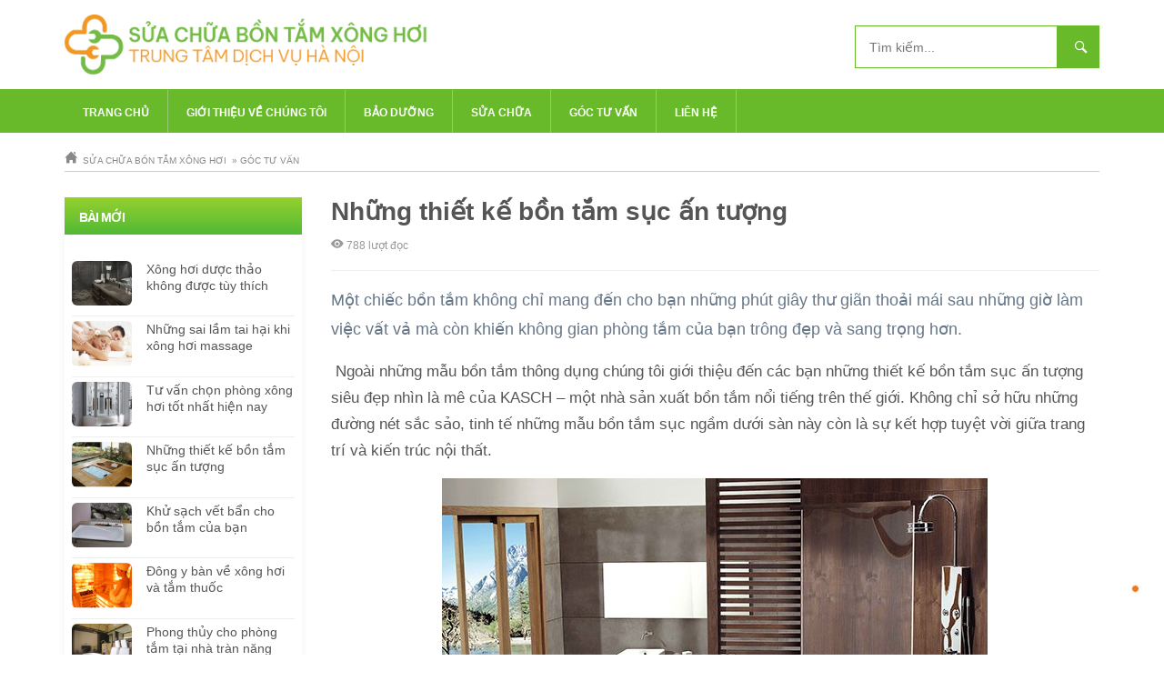

--- FILE ---
content_type: text/html; charset=utf-8
request_url: https://suachuabontamxonghoi.com.vn/nhung-thiet-ke-bon-tam-suc-an-tuong
body_size: 6173
content:
<!DOCTYPE html><html dir="ltr" lang="vi" prefix="og: https://ogp.me/ns#" class="no-js"><head><link rel="dns-prefetch" href="//cdnjs.cloudflare.com"/><link rel="dns-prefetch" href="//www.google-analytics.com"/><base href="https://suachuabontamxonghoi.com.vn/"/><meta charset="UTF-8"/><title>Những thiết kế bồn tắm sục ấn tượng</title><meta name="viewport" content="width=device-width, initial-scale=1.0"/><!--[if lt IE 9]><script src="//oss.maxcdn.com/html5shiv/3.7.3/html5shiv.min.js"></script><script src="//oss.maxcdn.com/respond/1.4.2/respond.min.js"></script><![endif]--><link href="https://suachuabontamxonghoi.com.vn/media/data/icon/suabontamxonghoi-favicon.png" rel="icon"/><meta name="google-site-verification" content="Eu7qJpAKIw-zMLS0vS41QC40WRwAp9UvzZmk0ZAtFpQ"/><meta name="description" content="chúng tôi giới thiệu đến các bạn những thiết kế bồn tắm sục ấn tượng siêu đẹp nhìn là mê của KÄSCH – một nhà sản xuất bồn tắm nổi tiếng trên thế giới."/><meta name="keywords" content=""/><meta name="robots" content="index, follow, max-snippet:-1, max-video-preview:-1, max-image-preview:large"/><meta property="og:type" content="article"/><meta property="og:title" content="Những thiết kế bồn tắm sục ấn tượng"/><meta property="og:description" content="chúng tôi giới thiệu đến các bạn những thiết kế bồn tắm sục ấn tượng siêu đẹp nhìn là mê của KÄSCH – một nhà sản xuất bồn tắm nổi tiếng trên thế giới."/><meta property="og:url" content="https://suachuabontamxonghoi.com.vn/nhung-thiet-ke-bon-tam-suc-an-tuong"/><meta property="og:image" content="https://suachuabontamxonghoi.com.vn/media/data/uploads/2015/07/thiet-ke-bon-tam-suc-1.jpg"/><meta property="og:site_name" content="Sửa chữa bồn tắm xông hơi"/><meta property="twitter:card" content="summary"/><meta property="twitter:owner" content="@TRUNG TÂM SỬA CHỮA THIẾT BỊ XÔNG HƠI TẠI HÀ NỘI"/><meta property="twitter:creator" content="TRUNG TÂM SỬA CHỮA THIẾT BỊ XÔNG HƠI TẠI HÀ NỘI"/><meta property="twitter:title" content="Sửa chữa bồn tắm xông hơi"/><meta property="twitter:description" content="chúng tôi giới thiệu đến các bạn những thiết kế bồn tắm sục ấn tượng siêu đẹp nhìn là mê của KÄSCH – một nhà sản xuất bồn tắm nổi tiếng trên thế giới."/><meta property="twitter:image" content="https://suachuabontamxonghoi.com.vn/media/data/uploads/2015/07/thiet-ke-bon-tam-suc-1.jpg"/><meta property="article:published_time" content="2015-07-24T12:00:00+07:00"/><meta property="article:modified_time" content="2023-08-24T14:07:42+07:00"/><meta property="article:section" content="Góc tư vấn"/><link href="https://suachuabontamxonghoi.com.vn/nhung-thiet-ke-bon-tam-suc-an-tuong" rel="canonical"/><link href="https://gmpg.org/xfn/11" rel="profile"/><style type="text/css">.skiptarget{width:1px;height:1px;overflow:hidden;float:right}.skpto{top:-100px;position:absolute}</style><link as="style" rel="stylesheet preload prefetch" href="//cdn.jsdelivr.net/gh/osdvn/mkmate/iconic.css?display=swap" type="text/css" crossorigin="anonymous"><link rel="stylesheet" type="text/css" href="frontend/greencare/assets/xonghoi.min.css?2505301" media="screen"/><link rel="stylesheet" type="text/css" href="frontend/greencare/assets/news-details.min.css" media="screen"/><script language="javascript">function Disable_Control(){var keystroke=String.fromCharCode(event.keyCode).toLowerCase();if(event.ctrlKey&&(keystroke=='c'||keystroke=='v'||keystroke=='x'||keystroke=='a')){alert("No Copying Allowed!");event.returnValue=false}}var message="No Right Clicking Allowed!";function defeatIE(){if(document.all){(message);return false}}function defeatNS(e){if(document.layers||(document.getElementById&&!document.all)){if(e.which==2||e.which==3){(message);return false}}}if(document.layers){document.captureEvents(Event.MOUSEDOWN);document.onmousedown=defeatNS}else{document.onmouseup=defeatNS;document.oncontextmenu=defeatIE}document.oncontextmenu=new Function("return false");</script></head><body itemscope="itemscope" itemtype="https://schema.org/WebPage" class=" news-news" ondragstart="return false" onselectstart="return false" oncopy="return false" oncut="return false" onpaste="return false" onkeydown="javascript:Disable_Control();"><header class="site__header"><div class="container"><a href="https://suachuabontamxonghoi.com.vn/" class=" site__logo"><img class="block" height= "80" width="400" src="https://suachuabontamxonghoi.com.vn/media/data/icon/suabontamxonghoi_(1).png" title="Sửa chữa bồn tắm xông hơi" alt="Sửa chữa bồn tắm xông hơi"/></a><nav class="show hide--md" id="menu--mobile"><span id="menu--mobile__btn" onclick="s('#menu--mobile').toggleClass('is-active');"><span class="bar1"></span><span class="bar2"></span><span class="bar3"></span></span><ul class="list--unstyled menu--mobile__wrap" tabindex="0"><li class="menu--item__lv1 "><a href="">Trang chủ</a></li><li class="menu--item__lv1 "><a href="https://suachuabontamxonghoi.com.vn/gioi-thieu">Giới thiệu về chúng tôi</a></li><li class="menu--item__lv1 "><a href="https://suachuabontamxonghoi.com.vn/dich-vu-bao-duong">Bảo dưỡng</a></li><li class="menu--item__lv1 has-child"><span>Sửa chữa</span><ul class="list--unstyled menu--mobile__lv2 hide"><li><a href="https://suachuabontamxonghoi.com.vn/chuyen-sua-chua-thao-lap-bon-tam-xong-hoimay-xong-hoi-tai-ha-noi">Chuyên sửa chữa tháo lắp bồn tắm xông hơi</a></li><li><a href="https://suachuabontamxonghoi.com.vn/trung-tam-sua-chua-bon-tam-xong-hoi-massage-tai-ha-noi">Sửa chữa bồn tắm xông hơi massage tại nhà</a></li><li><a href="https://suachuabontamxonghoi.com.vn/chuyen-sua-chua-may-xong-hoi-tai-ha-noi">Chuyên sửa chữa máy xông hơi tại Hà Nội</a></li><li><a href="https://suachuabontamxonghoi.com.vn/trung-tam-sua-chua-may-xong-hoi-tai-ha-noi">Trung tâm sửa chữa máy xông hơi tại Hà Nội</a></li></ul></li><li class="menu--item__lv1 "><a href="https://suachuabontamxonghoi.com.vn/goc-tu-van">Góc tư vấn</a></li><li class="menu--item__lv1 "><a href="contact">Liên hệ</a></li></ul></nav><div class="header__right"><form id="searchbox" class="searchbox__simple" action="https://suachuabontamxonghoi.com.vn/search"><input type="search" name="search" id="searchbox__input" class="searchbox__input" placeholder="Tìm kiếm..." value="" onkeyup="simui.runSearch(event,'searchbox__input', false);"/><button aria-label="Search Box" type="submit" class="btn searchbox__btn hide show-md" onclick="simui.search('searchbox__input');"><i class="im im-magnifier" title="Tìm kiếm..." aria-hidden="true"></i></button></form></div></div></header><div id="header" class=""><div class="nav--topmenu relative hide show--md"><div class="container"><nav class="nav--top_menu"><ul class="menu list--inline"><li data-type="" data-col="0" data-id="0" class="level--1 cols0"><a href="">Trang chủ</a></li><li data-type="information" data-col="1" data-id="29" class="level--1 cols1"><a href="https://suachuabontamxonghoi.com.vn/gioi-thieu">Giới thiệu về chúng tôi</a></li><li data-type="service_cat" data-col="1" data-id="3" class="level--1 cols1"><a href="https://suachuabontamxonghoi.com.vn/dich-vu-bao-duong">Bảo dưỡng</a></li><li data-type="service_cat" data-col="1" data-id="2" class="level--1 has-child cols1"><a href="https://suachuabontamxonghoi.com.vn/dich-vu-sua-chua">Sửa chữa</a><ul><li data-type="service" data-col="1" data-id="1394" class="level--2 cols1"><a href="https://suachuabontamxonghoi.com.vn/chuyen-sua-chua-thao-lap-bon-tam-xong-hoimay-xong-hoi-tai-ha-noi">Chuyên sửa chữa tháo lắp bồn tắm xông hơi</a></li><li data-type="service" data-col="1" data-id="38" class="level--2 cols1"><a href="https://suachuabontamxonghoi.com.vn/trung-tam-sua-chua-bon-tam-xong-hoi-massage-tai-ha-noi">Sửa chữa bồn tắm xông hơi massage tại nhà</a></li><li data-type="service" data-col="1" data-id="995" class="level--2 cols1"><a href="https://suachuabontamxonghoi.com.vn/chuyen-sua-chua-may-xong-hoi-tai-ha-noi">Chuyên sửa chữa máy xông hơi tại Hà Nội</a></li><li data-type="service" data-col="1" data-id="203" class="level--2 cols1"><a href="https://suachuabontamxonghoi.com.vn/trung-tam-sua-chua-may-xong-hoi-tai-ha-noi">Trung tâm sửa chữa máy xông hơi tại Hà Nội</a></li></ul></li><li data-type="news_category" data-col="1" data-id="4" class="level--1 cols1"><a href="https://suachuabontamxonghoi.com.vn/goc-tu-van">Góc tư vấn</a></li><li data-type="" data-col="0" data-id="0" class="level--1 cols0"><a href="contact">Liên hệ</a></li></ul></nav></div></div></div><nav class="hide" id="navmobile"><nav class="nav--top_menu"><ul class="menu list--inline"><li data-type="" data-col="0" data-id="0" class="level--1 cols0"><a href="">Trang chủ</a></li><li data-type="information" data-col="1" data-id="29" class="level--1 cols1"><a href="https://suachuabontamxonghoi.com.vn/gioi-thieu">Giới thiệu về chúng tôi</a></li><li data-type="service_cat" data-col="1" data-id="3" class="level--1 cols1"><a href="https://suachuabontamxonghoi.com.vn/dich-vu-bao-duong">Bảo dưỡng</a></li><li data-type="service_cat" data-col="1" data-id="2" class="level--1 has-child cols1"><a href="https://suachuabontamxonghoi.com.vn/dich-vu-sua-chua">Sửa chữa</a><ul><li data-type="service" data-col="1" data-id="1394" class="level--2 cols1"><a href="https://suachuabontamxonghoi.com.vn/chuyen-sua-chua-thao-lap-bon-tam-xong-hoimay-xong-hoi-tai-ha-noi">Chuyên sửa chữa tháo lắp bồn tắm xông hơi</a></li><li data-type="service" data-col="1" data-id="38" class="level--2 cols1"><a href="https://suachuabontamxonghoi.com.vn/trung-tam-sua-chua-bon-tam-xong-hoi-massage-tai-ha-noi">Sửa chữa bồn tắm xông hơi massage tại nhà</a></li><li data-type="service" data-col="1" data-id="995" class="level--2 cols1"><a href="https://suachuabontamxonghoi.com.vn/chuyen-sua-chua-may-xong-hoi-tai-ha-noi">Chuyên sửa chữa máy xông hơi tại Hà Nội</a></li><li data-type="service" data-col="1" data-id="203" class="level--2 cols1"><a href="https://suachuabontamxonghoi.com.vn/trung-tam-sua-chua-may-xong-hoi-tai-ha-noi">Trung tâm sửa chữa máy xông hơi tại Hà Nội</a></li></ul></li><li data-type="news_category" data-col="1" data-id="4" class="level--1 cols1"><a href="https://suachuabontamxonghoi.com.vn/goc-tu-van">Góc tư vấn</a></li><li data-type="" data-col="0" data-id="0" class="level--1 cols0"><a href="contact">Liên hệ</a></li></ul></nav></nav><main class="wrap__bg"><div class="container "><div class="breadcrumbs" itemscope itemtype="http://schema.org/BreadcrumbList"><i class="im im-home" aria-hidden="true"></i>&nbsp;
<span itemprop="itemListElement" itemscope itemtype="http://schema.org/ListItem"><a itemprop="item" href="https://suachuabontamxonghoi.com.vn"><span itemprop="name">Sửa chữa bồn tắm xông hơi</span><meta itemprop="position" content="1"/></a>&nbsp;</span> &raquo; <span itemprop="itemListElement" itemscope itemtype="http://schema.org/ListItem"><a itemprop="item" href="https://suachuabontamxonghoi.com.vn/goc-tu-van"><span itemprop="name">Góc tư vấn</span><meta itemprop="position" content="2"/></a>&nbsp;</span></div><div class="row"><div class="c--12 c__md--3 hide show--md"><div class="mod mod__news-thumbnail"><h2 class="mod__title"><span>Bài mới</span></h2><div class="mod__body"><article class="news"><a href="https://suachuabontamxonghoi.com.vn/xong-hoi-thao-duoc-khong-duoc-tuy-thich" class="thumb news__thumb"><figure class="dim dim4x3"><img width="100" height="75" alt="Xông hơi dược thảo không được tùy thích" src="[data-uri]" class="lazy" data-src="https://suachuabontamxonghoi.com.vn/media/cache/data/uploads/2015/07/a4-cr-100x75.jpg"></figure></a><h3 class="news__name"><a href="https://suachuabontamxonghoi.com.vn/xong-hoi-thao-duoc-khong-duoc-tuy-thich">Xông hơi dược thảo không được tùy thích</a></h3></article><article class="news"><a href="https://suachuabontamxonghoi.com.vn/nhung-sai-lam-tai-ha-khi-xong-hoi-massage" class="thumb news__thumb"><figure class="dim dim4x3"><img width="100" height="75" alt="Những sai lầm tai hại khi xông hơi massage" src="[data-uri]" class="lazy" data-src="https://suachuabontamxonghoi.com.vn/media/cache/data/tin-tuc/2020/1909120605-mat-xa-mat-co-tac-dung-gi-cr-100x75.jpg"></figure></a><h3 class="news__name"><a href="https://suachuabontamxonghoi.com.vn/nhung-sai-lam-tai-ha-khi-xong-hoi-massage">Những sai lầm tai hại khi xông hơi massage</a></h3></article><article class="news"><a href="https://suachuabontamxonghoi.com.vn/tu-van-chon-phong-xong-hoi-tot-nhat-hien-nay" class="thumb news__thumb"><figure class="dim dim4x3"><img width="100" height="75" alt="Tư vấn chọn phòng xông hơi tốt nhất hiện nay" src="[data-uri]" class="lazy" data-src="https://suachuabontamxonghoi.com.vn/media/cache/data/uploads/2015/07/lua-chon-phong-tam-xong-hoi1-cr-100x75.jpg"></figure></a><h3 class="news__name"><a href="https://suachuabontamxonghoi.com.vn/tu-van-chon-phong-xong-hoi-tot-nhat-hien-nay">Tư vấn chọn phòng xông hơi tốt nhất hiện nay</a></h3></article><article class="news"><a href="https://suachuabontamxonghoi.com.vn/nhung-thiet-ke-bon-tam-suc-an-tuong" class="thumb news__thumb"><figure class="dim dim4x3"><img width="100" height="75" alt="Những thiết kế bồn tắm sục ấn tượng" src="[data-uri]" class="lazy" data-src="https://suachuabontamxonghoi.com.vn/media/cache/data/uploads/2015/07/thiet-ke-bon-tam-suc-1-cr-100x75.jpg"></figure></a><h3 class="news__name"><a href="https://suachuabontamxonghoi.com.vn/nhung-thiet-ke-bon-tam-suc-an-tuong">Những thiết kế bồn tắm sục ấn tượng</a></h3></article><article class="news"><a href="https://suachuabontamxonghoi.com.vn/khu-sach-vet-ban-cho-bon-tam-cua-ban" class="thumb news__thumb"><figure class="dim dim4x3"><img width="100" height="75" alt="Khử sạch vết bẩn cho bồn tắm của bạn" src="[data-uri]" class="lazy" data-src="https://suachuabontamxonghoi.com.vn/media/cache/data/uploads/2015/07/khu-sach-vet-ban-cho-bon-tam-cr-100x75.jpg"></figure></a><h3 class="news__name"><a href="https://suachuabontamxonghoi.com.vn/khu-sach-vet-ban-cho-bon-tam-cua-ban">Khử sạch vết bẩn cho bồn tắm của bạn</a></h3></article><article class="news"><a href="https://suachuabontamxonghoi.com.vn/dong-y-ban-ve-xong-hoi-va-tam-thuoc" class="thumb news__thumb"><figure class="dim dim4x3"><img width="100" height="75" alt="Đông y bàn về xông hơi và tắm thuốc" src="[data-uri]" class="lazy" data-src="https://suachuabontamxonghoi.com.vn/media/cache/data/tin-tuc/2020/xong-hoi-sau-tam-cr-100x75.jpg"></figure></a><h3 class="news__name"><a href="https://suachuabontamxonghoi.com.vn/dong-y-ban-ve-xong-hoi-va-tam-thuoc">Đông y bàn về xông hơi và tắm thuốc</a></h3></article><article class="news"><a href="https://suachuabontamxonghoi.com.vn/phong-thuy-cho-phong-tam-tai-nha-tran-nang-luong" class="thumb news__thumb"><figure class="dim dim4x3"><img width="100" height="75" alt="Phong thủy cho phòng tắm tại nhà tràn năng lượng" src="[data-uri]" class="lazy" data-src="https://suachuabontamxonghoi.com.vn/media/cache/data/uploads/2015/07/file.243821-cr-100x75.jpg"></figure></a><h3 class="news__name"><a href="https://suachuabontamxonghoi.com.vn/phong-thuy-cho-phong-tam-tai-nha-tran-nang-luong">Phong thủy cho phòng tắm tại nhà tràn năng lượng</a></h3></article></div></div></div><div class="c--12 c__md--9"><h1 class="maintitle" itemprop="name">Những thiết kế bồn tắm sục ấn tượng </h1><div class="meta meta--news"><span class="meta--views"><i class="im im-eye"></i><em class="number">788</em> lượt đọc</span></div><div class="short__description" itemprop="description"><p>Một chiếc bồn tắm không chỉ mang đến cho bạn những phút giây thư giãn thoải mái sau những giờ làm việc vất vả mà còn khiến không gian phòng tắm của bạn trông đẹp và sang trọng hơn.</p></div><div class="content"><p> Ngoài những mẫu bồn tắm thông dụng chúng tôi giới thiệu đến các bạn những thiết kế bồn tắm sục ấn tượng siêu đẹp nhìn là mê của KASCH – một nhà sản xuất bồn tắm nổi tiếng trên thế giới. Không chỉ sở hữu những đường nét sắc sảo, tinh tế những mẫu bồn tắm sục ngầm dưới sàn này còn là sự kết hợp tuyệt vời giữa trang trí và kiến trúc nội thất.</p><p style="text-align:center;"><img alt="thiet-ke-bon-tam-suc" class="aligncenter size-full wp-image-426" src="../media/data/uploads/2015/07/thiet-ke-bon-tam-suc.jpg"></p><p>Những mẫu bồn tắm của KÄSCH đem lại cho người sử dụng cảm giác thư giãn tối đa mà còn đẹp và quyến rũ. Mỗi thiết kế đặt trong một không gian thư giãn và hòa hợp với thiên nhiên sẽ có tên gọi riêng. KÄSCH đem đến mục tiêu là tạo cho người sử dụng cảm giác thư giãn tuyệt đối.</p><p style="text-align:center;"><a href="../media/data/uploads/2015/07/thiet-ke-bon-tam-suc-1.jpg"><img alt="thiet-ke-bon-tam-suc-1" class="aligncenter size-full wp-image-427" src="../media/data/uploads/2015/07/thiet-ke-bon-tam-suc-1.jpg"></a></p><p>Bồn tắm của KÄSCH không như các loại bồn tắm thông thường là loại bồn tắm sục thiết kế ngầm dưới sàn trong quang cảnh thật gần gũi với thiên nhiên.</p><p style="text-align:center;"><img alt="thiet-ke-bon-tam-suc-2" class="aligncenter size-full wp-image-433" src="../media/data/uploads/2015/07/thiet-ke-bon-tam-suc-2.jpg"></p><p>Đây là một thiết kế bồn tắm hình vuông với các góc được bo tròn, mềm mại và thời trang. Mẫu bồn tắm này có tên là CHI. Ngâm mình trong CHI- chiếc bồn tắm đẹp đẽ, cảm nhận làn nước lưu thông sẽ khiến bạn cảm thấy tuyệt đối thư giãn.</p><p><img src="../media/data/uploads/2015/07/thiet-ke-bon-tam-suc-3.jpg" width="600" height="528" alt="thiet-ke-bon-tam-suc-3.jpg (94 KB)" style="display:block;margin-left:auto;margin-right:auto;"></p><p>Không gian xung quanh nó được làm bằng những vật liệu đơn giản như đá, xi măng, kính, nhôm. Bồn tắm có tên gọi “Hồ nước” này có thiết kế thu hút, nhẹ nhàng. Những vật liệu này được kết hợp hài hòa tạo nên một trực quan hấp dẫn.</p><p style="text-align:center;"><a href="../media/data/uploads/2015/07/thiet-ke-bon-tam-suc-4.jpg"><img alt="thiet-ke-bon-tam-suc-4" class="aligncenter size-full wp-image-432" src="../media/data/uploads/2015/07/thiet-ke-bon-tam-suc-4.jpg"></a></p><p>Được bài trí kết hợp với gỗ, khung cảnh bồn tắm toát lên vẻ dịu dàng nhưng cũng tràn đầy năng lượng. Chiếc bồn tắm tròn khi bạn không thích góc cạnh thì tên “phương Đông” này sẽ là một gợi ý đáng cân nhắc.</p><p style="text-align:center;"><img alt="thiet-ke-bon-tam-suc-5" class="aligncenter size-full wp-image-431" src="../media/data/uploads/2015/07/thiet-ke-bon-tam-suc-5.jpg"></p><p>Dòng nước chảy lưu thông mang đến cho người sử dụng cảm giác được mát-xa nhẹ nhàng và dễ chịu. Một thiết kế bồn tắm hình Ovan mang hơi hướng của một chiếc gương này có tên là “Điều ước”. Chúng tôi là chuyên gia sửa chữa bồn tắm xông hơi.</p></div><div class="row clear"><div id="vote-stars" class="c--12 c__md--7"><div class="rating"><input type="radio" class="star5" id="star5" name="rating" value="5" checked/><label onclick="simui.vote('5','news','425')" class= "star5 im im-star" for="star5" title="Awesome - 5 stars"></label><input class="star4" type="radio" id="star4" name="rating" value="4"/><label onclick="simui.vote('4','news','425')" class= "star4 im im-star" for="star4" title="Pretty good - 4 stars"></label><input type="radio" class="star3" id="star3" name="rating" value="3"/><label onclick="simui.vote('3','news','425')" class= "star3 im im-star" for="star3" title="Meh - 3 stars"></label><input class="star2" type="radio" id="star2" name="rating" value="2"/><label onclick="simui.vote('2','news','425')" class= "star2 im im-star" for="star2" title="Kinda bad - 2 stars"></label><input type="radio" class="star1" id="star1" name="rating" value="1"/><label onclick="simui.vote('1','news','425')" class= "star1 im im-star" for="star1" title="Sucks big time - 1 star"></label></div><input type="hidden" id="point" value=""/><span id="vote__total" class="average"> 5/5 (1 bầu chọn)
</span>&nbsp;
</div><div class="c--12 c__md--5"><div class="shareme"><button data-href="https://facebook.com/share.php?u=https://suachuabontamxonghoi.com.vn/nhung-thiet-ke-bon-tam-suc-an-tuong" onclick="window.open(this.getAttribute('data-href'),this.title,'width=500,height=500'); return false;" class="facebook" rel="noopener noreferrer"><i class="im im-facebook"></i> Share</button><button class="twitter" data-href="https://twitter.com/share?u=https://suachuabontamxonghoi.com.vn/nhung-thiet-ke-bon-tam-suc-an-tuong" onclick="window.open(this.getAttribute('data-href'),this.title,'width=500,height=500'); return false;" rel="noopener noreferrer"><i class="im im-twitter"></i> Tweet</button></div></div></div><div class="mod mod--news-other"><div class="mod__header"><h2 class="mod__title">Cùng chuyên mục</h2></div><div class="row"><article class="c--6 c__md--4 news"><a href="https://suachuabontamxonghoi.com.vn/nhung-sai-lam-tai-ha-khi-xong-hoi-massage"><div class="news__thumb"><figure class="dim dim16x9"><img width="320" height="180" alt="Những sai lầm tai hại khi xông hơi massage" src="[data-uri]" class="lazy" data-src="https://suachuabontamxonghoi.com.vn/media/cache/data/tin-tuc/2020/1909120605-mat-xa-mat-co-tac-dung-gi-cr-320x180.jpg"></figure></div><div class="news__name">Những sai lầm tai hại khi xông hơi massage</div></a></article><article class="c--6 c__md--4 news"><a href="https://suachuabontamxonghoi.com.vn/tu-van-chon-phong-xong-hoi-tot-nhat-hien-nay"><div class="news__thumb"><figure class="dim dim16x9"><img width="320" height="180" alt="Tư vấn chọn phòng xông hơi tốt nhất hiện nay" src="[data-uri]" class="lazy" data-src="https://suachuabontamxonghoi.com.vn/media/cache/data/uploads/2015/07/lua-chon-phong-tam-xong-hoi1-cr-320x180.jpg"></figure></div><div class="news__name">Tư vấn chọn phòng xông hơi tốt nhất hiện nay</div></a></article><article class="c--6 c__md--4 news"><a href="https://suachuabontamxonghoi.com.vn/xong-hoi-thao-duoc-khong-duoc-tuy-thich"><div class="news__thumb"><figure class="dim dim16x9"><img width="320" height="180" alt="Xông hơi dược thảo không được tùy thích" src="[data-uri]" class="lazy" data-src="https://suachuabontamxonghoi.com.vn/media/cache/data/uploads/2015/07/a4-cr-320x180.jpg"></figure></div><div class="news__name">Xông hơi dược thảo không được tùy thích</div></a></article></div></div></div></div></div><script type="text/javascript" async="async" defer="defer" data-pin-color="red" data-pin-height="28" data-pin-hover="true" src="//assets.pinterest.com/js/pinit.js"></script><script type='application/ld+json'>{"@context":"http://schema.org","@type":"CreativeWorkSeries","name":"Những thiết kế bồn tắm sục ấn tượng","aggregateRating":{"@type":"AggregateRating","ratingValue":"5","ratingCount":"1","reviewCount":"1"}}</script></main><footer class="site__footer"><div class="container gutter"><div class="row"><div class="mod mod__html mod__html--footer_menu"><div class="t--c"><h3 class="n--m mod__title uppercase">TRUNG TÂM SỬA CHỮA &amp; BẢO HÀNH PHÒNG TẮM XÔNG HƠI TẠI NHÀ</h3><p><i class="im im-location"></i> Trụ sở chính: Địa chỉ: 445 Lạc Long Quân - Tây Hồ - Hà Nội<br/>Ngân hàng (Vietcombank) CN Tây Hồ - Hà Nội<br/>Chủ tài khoản : Ngô Văn Chiều<br/>Số tài khoản VNĐ : 0991000032319</p><p><i class="im im-phone"></i> Điện thoại: 0963 290 465</p><p><i class="im im-mobile"></i> Hotline: 0912 462 003</p></div></div><div class="footer__box"><div class="float--bottom_right onsupport onsupport--default"><a target="_blank" id="phone-button-bottom_right" class="phone" rel="nofollow" href="tel:02437537274"><span>Điện thoại</span></a><a target="_blank" id="phone-button-bottom_right" class="phone" rel="nofollow" href="tel:0912462003"><span>Hotline</span></a><a target="_blank" id="zalo-button-bottom_right" class="zalo" rel="nofollow" href="https://zalo.me/0912462003"><span>Zalo</span></a></div></div></div></div><div class="site__copy"><div class="container">&copy; 2025, <strong>TRUNG TÂM SỬA CHỮA THIẾT BỊ XÔNG HƠI TẠI HÀ NỘI</strong>. All rights reserved.</div></div></footer><noscript id="deferred_styles"><link rel="stylesheet" type="text/css" href="frontend/greencare/assets/bootstrap.min.css"></link></noscript><script src="frontend/greencare/assets/mkmate.min.js"></script><script>s(function(){simui.menuMobile()});simui.updateViewed(425,'news');</script><script type="application/ld+json">{"@context":"https://schema.org","@type":"Corporation","name":"Trung tâm sửa chữa và bảo dưỡng thiết bị xông hơi tại Hà Nội","alternateName":"Trung tâm sửa chữa và bảo dưỡng thiết bị xông hơi tại Hà Nội","url":"https://suachuabontamxonghoi.com.vn","logo":"https://suachuabontamxonghoi.com.vn/image/data/logo.jpg"}</script><script type="application/ld+json">{"@context":"https://schema.org/","@type":"WebSite","name":"Chuyên sửa chữa máy xông hơi, bồn tắm xông hơi, phòng tắm xông hơi tại Hà Nội","url":"https://suachuabontamxonghoi.com.vn/","potentialAction":{"@type":"SearchAction","target":"https://suachuabontamxonghoi.com.vn/product/search&search{search}","query-input":"required name=search"}}</script><script defer src="https://static.cloudflareinsights.com/beacon.min.js/vcd15cbe7772f49c399c6a5babf22c1241717689176015" integrity="sha512-ZpsOmlRQV6y907TI0dKBHq9Md29nnaEIPlkf84rnaERnq6zvWvPUqr2ft8M1aS28oN72PdrCzSjY4U6VaAw1EQ==" data-cf-beacon='{"version":"2024.11.0","token":"634194b73e00439a90b69f561635b2c4","r":1,"server_timing":{"name":{"cfCacheStatus":true,"cfEdge":true,"cfExtPri":true,"cfL4":true,"cfOrigin":true,"cfSpeedBrain":true},"location_startswith":null}}' crossorigin="anonymous"></script>
</body></html>

--- FILE ---
content_type: text/css
request_url: https://suachuabontamxonghoi.com.vn/frontend/greencare/assets/xonghoi.min.css?2505301
body_size: 7753
content:
*,*::before,*::after{box-sizing:border-box}html{font-family:sans-serif;line-height:1.15;-webkit-text-size-adjust:100%;-ms-text-size-adjust:100%;-ms-overflow-style:scrollbar;-webkit-tap-highlight-color:transparent}@-ms-viewport{width:device-width}article,aside,dialog,figcaption,figure,footer,header,hgroup,main,nav,section{display:block}body{margin:0;font-family:"Arial",serif;font-size:14px;line-height:1.6em;color:#555;background:#fff;position:relative}[tabindex="-1"]:focus{outline:none !important}hr{box-sizing:content-box;height:0;overflow:visible}h1,h2,h3,h4,h5,h6{margin-top:0;margin-bottom:.5rem}p{margin-top:0;margin-bottom:1rem}abbr[title],abbr[data-original-title]{text-decoration:underline;-webkit-text-decoration:underline dotted;text-decoration:underline dotted;cursor:help;border-bottom:0}address{margin-bottom:1rem;font-style:normal;line-height:inherit}ol,ul,dl{margin-top:0;margin-bottom:1rem}ol ol,ul ul,ol ul,ul ol{margin-bottom:0}dt{font-weight:bold}dd{margin-bottom:.5rem;margin-left:0}blockquote{margin:0 0 1rem}dfn{font-style:italic}b,strong{font-weight:bolder}small{font-size:80%}sub,sup{position:relative;font-size:75%;line-height:0;vertical-align:baseline}sub{bottom:-0.25em}sup{top:-0.5em}a{color:#007bff;text-decoration:none;background-color:transparent;-webkit-text-decoration-skip:objects}a:hover{color:#0056b3;text-decoration:underline}a:not([href]):not([tabindex]){color:inherit;text-decoration:none}a:not([href]):not([tabindex]):focus,a:not([href]):not([tabindex]):hover{color:inherit;text-decoration:none}a:not([href]):not([tabindex]):focus{outline:0}pre,code,kbd,samp{font-family:monospace,monospace;font-size:1em}pre{margin-top:0;margin-bottom:1rem;overflow:auto;-ms-overflow-style:scrollbar}figure{margin:0 0 1rem}img{vertical-align:middle;border-style:none}svg:not(:root){overflow:hidden}a,area,button,[role=button],input:not([type=range]),label,select,summary,textarea{-ms-touch-action:manipulation;touch-action:manipulation}table{border-collapse:collapse}caption{padding-top:.75rem;padding-bottom:.75rem;color:#868e96;text-align:left;caption-side:bottom}th{text-align:inherit}label{display:inline-block;margin-bottom:.5rem}button{border-radius:0}button:focus{outline:1px dotted;outline:5px auto -webkit-focus-ring-color}input,button,select,optgroup,textarea{margin:0;font-family:inherit;font-size:inherit;line-height:inherit}button,input{overflow:visible}button,select{text-transform:none}button,html [type=button],[type=reset],[type=submit]{-webkit-appearance:button}button::-moz-focus-inner,[type=button]::-moz-focus-inner,[type=reset]::-moz-focus-inner,[type=submit]::-moz-focus-inner{padding:0;border-style:none}input[type=radio],input[type=checkbox]{box-sizing:border-box;padding:0}input[type=date],input[type=time],input[type=datetime-local],input[type=month]{-webkit-appearance:listbox}textarea{overflow:auto;resize:vertical}fieldset{min-width:0;padding:0;margin:0;border:0}legend{display:block;width:100%;max-width:100%;padding:0;margin-bottom:.5rem;font-size:1.5rem;line-height:inherit;color:inherit;white-space:normal}progress{vertical-align:baseline}[type=number]::-webkit-inner-spin-button,[type=number]::-webkit-outer-spin-button{height:auto}[type=search]{outline-offset:-2px;-webkit-appearance:none}[type=search]::-webkit-search-cancel-button,[type=search]::-webkit-search-decoration{-webkit-appearance:none}::-webkit-file-upload-button{font:inherit;-webkit-appearance:button}output{display:inline-block}summary{display:list-item}template{display:none}[hidden]{display:none !important}img.lazy{display:block;border:0;opacity:0}img.lazy:not(.initial){transition:opacity 1s cubic-bezier(0.7, 0, 0.3, 1) .15s}img.lazy.initial,img.lazy.loaded,img.lazy.error{opacity:1}img.lazy:not([src]){visibility:hidden}.lazy:not(img){opacity:0;transition:opacity 1s cubic-bezier(0.7, 0, 0.3, 1) .15s}.lazy:not(img)[data-was-processed=true]{opacity:1}.dim{overflow:hidden;height:0;display:block;position:relative;border-radius:6px}figure{padding:0}.dim1x1{padding-bottom:100%}.dim16x9{padding-bottom:56%}.dim3x2{padding-bottom:66%}.dim4x3{padding-bottom:75%}.dim img{position:absolute;vertical-align:middle;top:50%;width:100%;height:auto;left:50%;transform:translate(-50%, -50%)}a img,img{max-width:100%;border:0;height:auto}img:not(.lazy){height:auto !important}.size--320{max-width:320px}.row{position:relative;margin-left:-16px;margin-right:-16px}.container{padding-left:16px;padding-right:16px;margin-left:auto;margin-right:auto}.container--full{padding-left:0;padding-right:0;margin-left:auto;margin-right:auto}.c--1,.c--2,.c--3,.c--4,.c--5,.c--6,.c--7,.c--8,.c--9,.c--10,.c--11,.c--12{padding-left:16px;padding-right:16px;position:relative;float:left}.c--1{width:8.33333333%}.c--2{width:16.66666667%}.c--3{width:25%}.c--4{width:33.33333333%}.c--5{width:41.66666667%}.c--6{width:50%}.c--7{width:58.33333333%}.c--8{width:66.66666667%}.c--9{width:75%}.c--10{width:83.33333333%}.c--11{width:91.66666667%}.c--12{width:100%}.hide{display:none}.show{display:block}@media screen and (min-width: 992px){.c__md--1,.c__md--2,.c__md--3,.c__md--4,.c__md--5,.c__md--6,.c__md--7,.c__md--8,.c__md--9,.c__md--10,.c__md--11,.c__md--12{padding-left:16px;padding-right:16px;position:relative;float:left}.c__md--1{width:8.33333333%}.c__md--2{width:16.66666667%}.c__md--3{width:25%}.c__md--4{width:33.33333333%}.c__md--5{width:41.66666667%}.c__md--6{width:50%}.c__md--7{width:58.33333333%}.c__md--8{width:66.66666667%}.c__md--9{width:75%}.c__md--10{width:83.33333333%}.c__md--11{width:91.66666667%}.c__md--12{width:100%}.hide--md{display:none}.show--md{display:block}.container,.container--full{max-width:960px}}@media screen and (min-width: 992px){.c__lg--1,.c__lg--2,.c__lg--3,.c__lg--25,.c__lg--4,.c__lg--5,.c__lg--6,.c__lg--7,.c__lg--8,.c__lg--9,.c__lg--10,.c__lg--11,.c__lg--12{padding-left:16px;padding-right:16px;position:relative;float:left}.c__lg--1{width:8.33333333%}.c__lg--2{width:16.66666667%}.c__lg--25{width:20%}.c__lg--3{width:25%}.c__lg--4{width:33.33333333%}.c__lg--5{width:41.66666667%}.c__lg--6{width:50%}.c__lg--7{width:58.33333333%}.c__lg--8{width:66.66666667%}.c__lg--9{width:75%}.c__lg--10{width:83.33333333%}.c__lg--11{width:91.66666667%}.c__lg--12{width:100%}.hide--lg{display:none}.show--lg{display:block}.container--full,.container{max-width:1170px}}.wrap__bg{clear:both}.container--m{max-width:840px}html.no-js li.has-child>a::before{visibility:hidden;opacity:0;transition:all .5s}.clear:before,.clear:after{content:" ";display:table}.row:after,.clearfix,.clear:after{clear:both}.row:before,.row:after{content:"";display:table}.t--c{text-align:center}.t--l{text-align:left}.t--r{text-align:right}.t--j{text-align:justify}.n--m{margin:0}.n--p{padding:0}.relative{position:relative}.absolute{position:absolute}.fixed{position:fixed}.block{display:block}.inline--block,.list--inline li{display:inline-block}.f--l{float:left}.f--r{float:right}.list--inline,.list--unstyled{list-style:none;margin:0;padding:0}.list--inline li,.list--unstyled li{margin:0;padding:0}input:focus,input:active{outline:0}.overflow{overflow:hidden}.error{color:#d11f2a;font-size:12px}.overlay{position:absolute;top:0;left:0;right:0;bottom:0;content:"";display:block}.box--shadow{-webkit-box-shadow:0 5px 10px rgba(0,0,0,.2);-moz-box-shadow:0 5px 10px rgba(0,0,0,.2);box-shadow:0 5px 10px rgba(0,0,0,.2)}ul,ol{margin:1em 0 2em 0;padding:0 0 0 40px}.gutter{padding-top:15px;padding-bottom:15px}.rowgutter{padding-top:20px;padding-bottom:20px}.row--n{margin-left:-5px;margin-right:-5px}.row--n .c--6{padding-left:5px;padding-right:5px}.full--width{width:100%}pre{padding:10px;overflow:auto;border:1px solid #d7d7d7}figure,label,button,input,select,textarea{color:inherit;font:inherit;margin:0}textarea,input{padding:.1em .5em}button,.btn{cursor:pointer;outline:0;border:0;-webkit-transition:background-color 300ms ease-out;-moz-transition:background-color 300ms ease-out;transition:background-color 300ms ease-out;padding:.5em 1.5em;text-decoration:none;display:inline-block}h1,h2,h3,h4{line-height:1.35;font-weight:600}h1,.h1{font-size:28px;font-family:"Arial",serif}h2,.h2{font-size:22px;font-family:"Arial",serif}h3,.h3{font-size:18px}h4,.h4{font-size:16px}h5,.h5{font-size:12px}h6,.h6{font-size:10px}a{text-decoration:none;color:inherit}a:hover{text-decoration:none;color:#51b935}.upper{text-transform:uppercase}.views em{font-style:normal}blockquote{background:#f9f9f9;border-left:10px solid #ccc;margin:1.5em 10px;padding:.5em 10px;quotes:"“" "”" "‘" "’"}blockquote:before{color:#ccc;content:open-quote;font-size:4em;line-height:.1em;margin-right:.25em;vertical-align:-0.4em}blockquote p{display:inline}i.im{font-size:14px}.accordions{border-radius:8px;overflow:hidden;box-shadow:0 4px 4px -2px rgba(0,0,0,.5);margin-bottom:20px}.accordion{width:100%;color:#fff;overflow:hidden}.accordion input{position:absolute;opacity:0;z-index:-1}.accordion-label{display:flex;justify-content:space-between;padding:1em;background:#2c3e50;font-weight:bold;cursor:pointer}.accordion-label:hover{background:#1a252f}.accordion-label::after{content:"❯";width:1em;height:1em;text-align:center;transition:all .35s}.accordion-content{max-height:0;padding:0 1em;color:#2c3e50;background:#fff;transition:all .35s}.accordion-close{display:flex;justify-content:flex-end;padding:1em;font-size:.75em;background:#2c3e50;cursor:pointer}.accordion-close:hover{background:#1a252f}.accordion input:checked+.accordion-label{background:#1a252f}.accordion input:checked+.accordion-label::after{transform:rotate(90deg)}.accordion input:checked~.accordion-content{max-height:100vh;padding:1em}input[type=text]{border:1px solid #eee;height:35px}select{text-transform:none}select.flat{background:url("data:image/svg+xml;utf8,<svg xmlns='http://www.w3.org/2000/svg' width='50px' height='50px'><polyline points='46.139,15.518 25.166,36.49 4.193,15.519'/></svg>");background-color:#fff;background-repeat:no-repeat;background-position:right 10px top 7px;background-size:12px 12px;color:#333;padding:4px 12px;width:auto;border-radius:0;-webkit-border-radius:3px;-webkit-appearance:none;border:1px solid #ddd;outline:0;cursor:pointer;-webkit-transition:.3s ease all;-moz-transition:.3s ease all;-ms-transition:.3s ease all;-o-transition:.3s ease all;transition:.3s ease all}select.flat:hover{opacity:.95;background-color:#f3f3f3}.btn--cta{background:#ed3237;color:#fff}.btn i{float:left;margin:3px 5px 0 0}table{border-collapse:collapse;border-spacing:0;width:auto;text-align:left;border:1px solid #e9e9e9}table thead td,table tbody td,table tfoot td,table thead th,table tbody th,table tfoot th{padding:.3em .5em;border-bottom:1px solid #e9e9e9}.topper{height:36px;background:#f5f5f5;border-bottom:#ccc thin solid}.topper .mod{margin:0}header{font-size:14px;position:relative}.site__logo{margin:16px 0;float:left}@media screen and (max-width: 575px){.site__logo{max-width:160px}}#header.is-fixed{top:0;left:0;right:0;z-index:999;box-shadow:0 0 5px #eee;position:fixed}.header__right{padding:8px 0}@media screen and (min-width: 992px){.header__right{overflow:hidden;padding-left:200px}}.mod__html--adv_top .open--hour{background:url(service_4.png) 0 0 no-repeat;padding-left:27px;background-size:20px}.mod__html--adv_top .hotline{padding-top:7px}.mod__html--adv_top .icon--social{height:35px;width:40px;border-left:1px solid #ebebeb;padding-top:6px;color:#898989;font-size:12px}.mod__html--adv_top .icon--social:hover{background:#3b5998;color:#fff;font-size:18px;padding-top:8px}.mod__html--adv_top .icon--social i{margin:0 14px}.mod__html--adv_top .icon--social i:hover{color:#fff}.mod__html--header_right{float:left}.mod__html--header_right .logo--header{background:url(icon-time.jpg) left center no-repeat;line-height:15px}.mod__html--header_right .logo--header .policy--text{padding-left:60px;line-height:18px}.mod__html--header_right .logo--header .policy--text h4{font-size:18px;font-weight:400;line-height:24px;margin-top:1em;margin-bottom:.5em}.mod__html--header_right .logo--header .policy--text a{color:red;font-size:22px;font-weight:700}.mod{margin-bottom:16px}.mod__header--big{padding:32px}.mod__title{font-size:22px}.mod__body{padding:8px 0}.mod__footer{padding:0}.zone{margin-bottom:24px}.site--wrap{clear:both}.content{min-height:400px}@media screen and (min-width: 992px){.content-col{padding-right:40px}}.box--category{margin-bottom:20px}.box--category .box--heading{color:#fff;font-weight:600;text-transform:uppercase;border:rgba(0,128,0,0) thin solid;background-image:-webkit-linear-gradient(90deg, #51b935 0%, #96d12e 100%)}.box--category .box--heading h5{font-weight:600;margin:1px 0;padding:8px 17px 9px;font-size:14px}.box--category .box--heading h5 i{padding-right:10px}.box--category .box--content{background:#fff}.box--category .box--content .box--list{list-style:none;padding:10px}.box--category .box--content .box--list li{line-height:20px;padding:10px 5px;margin-bottom:0px;border-bottom:solid 1px #ddd;background:#fff}.box--category .box--content .box--list li a i{color:#ccc;padding-right:10px;font-size:10px}.site__footer{background-image:url(bg-footer.png);background-repeat:no-repeat;background-size:cover;width:100%;height:100%;margin-top:-5px;overflow-x:hidden;overflow-y:hidden;color:#fff}.site__copy{background:#111321;line-height:25px;color:#ccc;padding:5px 0}.site__footer p{margin:5px 0}.site__footer .mod__title{font-size:14px;font-weight:600;color:#29ff59;text-transform:uppercase}.mod__menu--footer_menu{margin-left:15px;margin-right:15px}@media screen and (min-width: 992px){.mod__menu--footer_menu{float:right;width:18%}}.mod__facebok{float:right;width:25%}@media screen and (max-width: 575px){.mod__facebok{width:100%;margin-bottom:10px}}.site__footer .row{margin-left:auto;margin-right:auto}.mod__slideshow{margin-bottom:0}.splide--slideshow img{width:100%}.splide--slideshow .slideshow__content{position:absolute;left:150px;background:rgba(255,255,255,.4);padding:15px;z-index:99;bottom:60px;max-width:500px}.splide--slideshow a.slideshow__title{font-size:4em;position:relative;z-index:1;color:#000;margin:8px 0;font-weight:200}.splide--slideshow .slideshow__desc{position:relative;z-index:1;font-size:16px;padding-top:10px;padding-bottom:10px}.splide--slideshow .slideshow__btn{background-color:#f0a12a;text-transform:uppercase;color:#fff;padding:9px 20px;font-size:11px;margin:10px 0}.splide--slideshow .splide__pagination{bottom:.5em;left:0;padding:0 1em;position:absolute;right:0;z-index:1}.splide--slideshow .splide__pagination li{display:inline-block;line-height:1;list-style-type:none;margin:0;pointer-events:auto}.splide--slideshow .splide__arrows{position:absolute;left:0;right:0;top:50%;z-index:2;opacity:0;transform:translateY(-12px);transition:all .2s}.splide--slideshow .splide__arrows button{width:32px;height:32px;background:rgba(255,255,255,.2);padding:0;border-radius:50%}.splide--slideshow .splide__arrows button.splide__arrow--prev{margin-left:15px;transform:rotate(180deg)}.splide--slideshow .splide__arrows button.splide__arrow--next{float:right;margin-right:15px}.splide--slideshow:hover .splide__arrows{opacity:1;transition:all .2s}.splide--slideshow .splide__arrows svg{width:16px;margin:0 auto;display:block;height:16px}.splide--slideshow .splide__pagination__page{background:#ccc;border:0;border-radius:50%;display:inline-block;height:8px;margin:3px;opacity:.7;padding:0;position:relative;transition:transform .2s linear;width:8px}.splide--slideshow .splide__pagination__page.is-active{background:#fff;transform:scale(1.4);z-index:1}.splide--slideshow .splide__pagination__page:hover{background-color:#ed3237}.mod__slideshow_atwidth .slideshow__item{padding-right:15px}.mod__slideshow_atwidth .slideshow__item img{border-radius:6px}.splide__pagination__page{width:16px;height:16px;margin:5px;border-radius:50%;padding:0}.splide__pagination__page.is-active{background-color:#ed3237}.splide__slide img{width:100%}.tns-nav{text-align:center}.tns-nav button{padding:6px;border-radius:50%;margin:10px 5px;background-color:#ccc}.tns-nav button:hover,.tns-nav button.tns-nav-active{background-color:#ed3237}.tns-controls{display:none}#menu--mobile{float:right;margin:27px;z-index:99}#menu--mobile.is-active #menu--mobile__btn{display:block;top:30px;height:30px;right:30px;position:fixed}#menu--mobile.is-active .bar2{width:0;opacity:0}#menu--mobile.is-active .bar1{top:10px;transform:rotate(45deg)}#menu--mobile.is-active .bar3{top:10px;transform:rotate(-45deg)}#menu--mobile.is-active .searchbox__body.hide{display:block;position:fixed;right:85px;width:210px;top:18px}#menu--mobile.is-active .searchbox__body.hide label{position:relative}#menu--mobile.is-active .searchbox__body.hide .searchbox__btn--go{display:none}#menu--mobile.is-active .menu--mobile__wrap{display:block;opacity:1;visibility:visible;right:0;overflow-y:scroll}#menu--mobile.is-active:after{content:"";background:rgba(0,0,0,.4);position:fixed;top:0;bottom:0;right:0;left:0;z-index:97}#menu--mobile__btn{width:24px;height:24px;top:50%;z-index:99;transform:translateY(-50%);position:relative;transition:all .3s ease-in-out 0s}#menu--mobile__btn span{display:block;background:#ffdc00;border-radius:20px;width:24px;height:2px;position:absolute;transition:.5s}#menu--mobile__btn .bar1{top:0}#menu--mobile__btn .bar2{top:6px}#menu--mobile__btn .bar3{top:12px}.menu--mobile__wrap{padding:80px 24px 24px;position:fixed;top:0;right:0;width:320px;background:#fff;opacity:0;visibility:hidden;bottom:0;z-index:98;height:100vh;transition:all .3s ease-in-out 0s;-webkit-transition:all .3s ease-in-out 0s}.menu--mobile__wrap li+li{margin-top:16px}.menu--mobile__wrap a{font-weight:600;font-size:16px;line-height:160%}.menu--mobile__wrap span{font-weight:600;font-size:16px;line-height:160%;display:block}.menu--mobile__lv2{padding:10px 0 10px 15px}.nav--adv_top{float:right}.nav--adv_top li{padding:0 10px}.nav--adv_top .facebook--icon a::before{font-family:ri;content:"";margin:0 2px 0 3px;float:left;margin-right:5px}.nav--footer_menu .list--inline li{display:block}.nav--footer_menu .list--inline li a{display:block;padding:8px 0}.nav--topmenu{position:relative;z-index:999;background:#68ba2a;top:0 !important;height:48px;padding:1px;float:left;width:100%;background-image:-moz-linear-gradient(90deg, #51b935 0%, #96d12e 100%)}.nav--topmenu nav>ul>li>a{color:#fff;padding:0 20px;padding-top:0px;padding-top:0px;padding-top:1px;font-size:12px;font-weight:700;height:47px;line-height:48px;display:inline-block}.nav--topmenu ul{font-size:14px;float:left;position:relative}.nav--topmenu ul li ul{position:absolute;width:210px;background:#f8f8f8;height:0;opacity:0;z-index:9999;top:28px;padding-left:0;margin-left:0;display:none}.nav--topmenu ul li ul a{border-bottom:1px solid #ebebeb;line-height:20px;padding:7px 15px;font-weight:normal;display:block;z-index:6;position:relative;text-transform:initial}.nav--topmenu ul li:hover ul{padding-top:10px;opacity:1;height:auto;padding-bottom:5px;display:block;margin-left:0px}.nav--topmenu ul li ul li{width:100%;float:left;background:#fff;position:relative}.nav--topmenu li:last-child:after{content:"";display:block;width:1px;float:right;height:12px;margin-top:7px;background:rgba(255,255,255,.4);display:none}.nav--topmenu li.has-child{position:relative}.nav--topmenu .level--1{position:relative;display:block;float:left;text-transform:uppercase;border-right:1px rgba(226,228,230,.39) solid}.nav--topmenu .level--1:hover{background:#54a710}.onsupport{position:fixed;bottom:45px;width:42px;text-align:center;z-index:10}.onsupport a:hover span{height:auto;min-width:120px;width:auto;opacity:.9}.onsupport a span{height:0;opacity:0;width:0;min-width:0;background:linear-gradient(to bottom, #2c93e4, #288ad6);padding:5px 15px;color:#fff;display:inline-block;top:50%;transform:translateY(-50%);border-radius:6px;font-size:13px;position:absolute}.onsupport a{width:42px;border-radius:50%;height:42px;display:block;border:2px solid #fff;position:relative;margin-top:12px;box-shadow:0 1px rgba(255,255,255,.15);background-size:contain;background-repeat:no-repeat;background-position:center;padding:0}.onsupport a:hover{box-shadow:0 5px 10px rgba(0,0,0,.16),0 4px 15px rgba(0,0,0,.18)}.onsupport a.zalo{background-image:url("https://asset.osd.vn/cross/icon/round-zalo.svg")}.onsupport a.zalo:before{content:"";width:9px;height:9px;display:block;border-radius:50%;border:1px solid #fff;position:absolute;background:red;top:8px;right:-5px;-webkit-animation:argh-my-eyes 3s infinite;-moz-animation:argh-my-eyes 3s infinite;animation:argh-my-eyes 3s infinite}.onsupport a.phone{background-image:url("https://asset.osd.vn/cross/icon/round-phone.svg")}.onsupport a.messenger{background-image:url("https://asset.osd.vn/cross/icon/round-messenger.svg")}.onsupport a.gmap{background-image:url("https://asset.osd.vn/cross/icon/round-gmap.svg");background-color:#fff}.float--bottom_left{left:30px}.float--bottom_left a span{left:50px}.float--bottom_right{right:30px}.float--bottom_right a span{right:50px}.float--bottom_right-left{left:30px}.float--bottom_right-left div span{left:50px}.float--left{left:30px;top:50%;transform:translateY(-50%)}.float--left a span{left:50px}.float--right{right:30px;transform:translateY(-50%)}.float--right a span{right:50px}@-webkit-keyframes argh-my-eyes{0%{background-color:orange}33%{background-color:#c43550}66%{background-color:#c42342}100%{background-color:#c41435}}@-moz-keyframes argh-my-eyes{0%{background-color:orange}33%{background-color:#c43550}66%{background-color:#c42342}100%{background-color:#c41435}}@keyframes argh-my-eyes{0%{background-color:orange}33%{background-color:#c43550}66%{background-color:#c42342}100%{background-color:#c41435}}.onsupport--small{width:32px}.onsupport--small a{width:32px;height:32px}.onsupport--large{width:64px}.onsupport--large a{width:64px;height:64px}.onsupport__corner.is-active .hotline{height:auto;opacity:1;overflow:visible;transition:all .5s;visibility:visible;min-width:160px;background:#fff;line-height:24px}.onsupport__corner{position:fixed;bottom:45px;width:42px;text-align:center;z-index:10;left:10px}.onsupport__corner a span{height:0;opacity:0;width:0;min-width:0;padding:5px 15px;background:#ed3237;color:#000;border:2px dashed #000;display:inline-block;top:50%;transform:translateY(-50%);border-radius:6px;font-size:13px;position:absolute}.onsupport__corner .zalo::before{content:"";width:9px;height:9px;display:block;border-radius:50%;border:1px solid #fff;position:absolute;background:#d11f2a;top:9px;right:5px;animation:argh-my-eyes 3s infinite}.onsupport__corner div:hover span,.onsupport__corner a:hover span{height:auto;min-width:120px;width:auto;opacity:.9}.onsupport__corner .hotline{overflow:hidden;opacity:0;height:0;width:0;visibility:hidden;padding:5px 10px;transition:all .5s;border-bottom:1px dashed #000}.onsupport__corner .hotline div{color:#ed3237}.onsupport__corner .hotline:last-child{border-bottom:0}.onsupport__corner .facebook{position:fixed}.onsupport__corner .facebook span{right:65px}.onsupport__corner .zalo span{right:50px}.onsupport__corner .zalo{position:fixed;background:url(icon_zalo.png) center center no-repeat;background-size:52px;width:52px;height:52px;right:40px;bottom:115px;display:block;z-index:9999999999}.onsupport__corner .facebook{right:30px;bottom:40px;background:url(icon_facebook.png) center center no-repeat;background-size:72px;width:72px;height:72px;display:block}.onsupport__corner .btn__support{padding:8px 0;width:45px;cursor:pointer;position:relative;background:none}.onsupport__corner .btn__support .im{width:40px;display:block;box-sizing:border-box;height:40px;background:#ffdc00;color:#fff;border-radius:100%;font-size:23px;text-align:center;line-height:1.9;position:relative;z-index:999;left:25px;top:25px}.ticker__headline{margin-right:15px;float:left}.ticker__headline i{color:#d11f2a}.ticker{width:calc(100% - 35px);overflow:hidden}.ticker a:hover{color:#ed3237}.mod__news-scroll .splide__pagination__page{margin:0 2px;border-radius:2px;padding:.2em 1em}.mod__news-scroll .splide__pagination__page.is-active{background:#ed3237}.mod__news-thumbnail{box-shadow:0 5px 10px rgba(0,0,0,.05)}.mod__news-thumbnail .mod__title{border-top:3px solid #fff;border-bottom:1px solid #fff;text-transform:uppercase;font-weight:600;font-size:14px;letter-spacing:-1px;color:#fff;background-image:-webkit-linear-gradient(90deg, #51b935 0%, #96d12e 100%);line-height:45px;height:45px;padding-left:16px;margin-top:0;margin-bottom:15px}.mod__news-thumbnail .news{border-bottom:1px solid #eee;padding-bottom:10px;padding-top:5px}.mod__news-thumbnail .news::after{display:block;content:"";height:1px;clear:both}.mod__news-thumbnail .mod__body{padding:8px}.mod__news-thumbnail .news__thumb{float:left;margin-right:16px;width:66px}.mod__news-thumbnail .news__name{font-size:14px;font-weight:400}.mod__news-toplist{padding:10px 15px 10px 5px;counter-reset:section;background-color:#f8f8f8}.mod__news-toplist .mod__title{color:#ed3237}.mod__news-toplist li{margin-top:10px;padding-top:10px;min-height:40px;border-top:1px dotted #dbdbdb}.mod__news-toplist li::before{counter-increment:section;content:counter(section);width:50px;display:block;float:left;text-align:center;font-size:40px;line-height:36px;color:#c1c1c1}.mod__news-toplist li:first-child{border-top:0}.mod__news-toplist li a{display:block;padding-left:50px}.mod__news-toplist li a:hover{color:#ffdc00}ul.toplist{list-style:none;margin:0;padding:0}.mod__news-magazine .mod__title{border-bottom:4px solid #5bb848;height:40px;margin:0;text-transform:uppercase}.mod__news-magazine .mod__title a,.mod__news-magazine .mod__title span{line-height:38px;background-image:-webkit-linear-gradient(90deg, #51b935 0%, #96d12e 100%);padding-right:18px;padding-left:15px;color:#fff;display:inline-block;position:relative}.mod__news-magazine .mod__title span::before{width:27px;content:"";background-image:url(bg-sec-blog-title.png);background-repeat:no-repeat;position:absolute;left:100%;top:0;height:40px}.mod__news-magazine .news.news--lead .news__thumb{margin-bottom:16px;display:block}.mod__news-magazine .news.news--lead .news__name{margin:0;padding-top:15px;padding-bottom:15px}.mod__news-magazine .news:not(.news--lead) .news__thumb{width:150px;float:left;margin:0 8px 8px 8px}@media screen and (max-width: 575px){.mod__news-magazine .news:not(.news--lead) .news__thumb{width:60px}}@media screen and (min-width: 992px){.mod__news-magazine .news{width:46%;float:left}.mod__news-magazine .mod__news-magazine .mod__body{padding-top:0}.mod__news-magazine .news--lead:last-child:after{display:none}.mod__news-magazine .news:not(.news--lead) .news__sapo{display:none;display:block}.mod__news-magazine .news--lead{width:48%;margin-right:2%;float:left}}.mod__news-magazine:after{display:block;content:"";clear:both}.mod__service-bycat.mod--grid .mod__header{border:1px solid #e1e1e1;background-image:-webkit-linear-gradient(90deg, #f4f4f4 0%, #fff 100%);height:47px}.mod__service-bycat.mod--grid .mod__header .mod__title{position:relative;height:55px;line-height:55px;margin:0;margin-top:0px;margin-left:0px;padding:0 32px;font-size:18px;display:inline-block;background-image:-webkit-linear-gradient(90deg, #51b935 0%, #96d12e 100%);margin-top:-10px;margin-left:-1px}.mod__service-bycat.mod--grid .mod__title{font-weight:700;color:#fff;text-transform:uppercase;text-decoration:none;line-height:55px;font-size:18px}.mod__service-bycat.mod--grid .mod__title::before{width:43px;content:"";background-image:url(border-title-right.png);background-size:cover;position:absolute;left:100%;top:0;height:55px}.mod__service-bycat.mod--grid .item{padding:0}.mod__service-bycat.mod--grid .item{border-right:#ebebeb thin solid;background:#fff;min-height:208px;padding-top:10px;border-bottom:1px solid #ebebeb;border-left:1px solid #ebebeb}.mod__service-bycat.mod--grid .item img{display:block;width:100%;padding:0 10px}.mod__service-bycat.mod--grid .item .item__wrap{height:65px;overflow:hidden;font-size:1em;text-align:center;margin-top:1em;margin-bottom:.5em}.mod__service-bycat.mod--grid .item .item__name{color:#444;padding:0 10px;font-weight:400;font-size:16px;line-height:22px}.mod__service_cat{border:1px solid #eee}.mod__service_cat .mod__header{color:#fff;font-weight:600;text-transform:uppercase;border:rgba(0,128,0,0) thin solid;background-image:-webkit-linear-gradient(90deg, #51b935 0%, #96d12e 100%);margin:1px 0;padding:8px 17px 9px;font-size:14px}.mod__service_cat .cat__tree{padding:0}.mod__service_cat .cat__tree li{line-height:20px;padding:10px 15px;margin-bottom:0px;border-bottom:solid 1px #ddd;background:#fff;position:relative}.mod__service_cat .cat__tree li a{display:block}.mod__service_cat .cat__tree--1{display:block;padding:5px 10px;font-weight:700;border-bottom:solid 1px #ddd}.searchbox__collaspe{float:right;position:relative}.searchbox__collaspe__btn.btn{display:none}@media screen and (min-width: 992px){.searchbox__collaspe__btn.btn{display:block;background:none;float:right;margin:.5em 0;font-size:1.5em;padding:0}}.searchbox__collaspe.is-active .searchbox__collaspe__btn i:before{content:"";color:#d11f2a}.searchbox__collaspe__body{z-index:99;width:320px}@media screen and (min-width: 992px){.searchbox__collaspe__body{position:absolute;background:#fff;margin-top:40px;right:0;padding:20px;border-top:2px solid #ed3237;border-radius:12px;box-shadow:2px 5px 20px rgba(0,0,0,.2)}}.searchbox__collaspe.is-active .searchbox__collaspe__body{display:block}.searchbox__collaspe__input{width:225px;border:1px solid #ccc;padding:6px 10px 7px}.searchbox__collaspe__btn--go{background:#ed3237;color:#fff;padding:7px 15px 8px;position:absolute;top:20px;right:20px}.searchbox__simple{float:right;margin-top:20px;position:relative;width:50%}@media screen and (max-width: 575px){.searchbox__simple{float:right;width:100%;margin-bottom:10px}}.searchbox__simple label{width:100%}.searchbox__simple .searchbox__input{width:100%;padding:0 15px;height:47px;border:#68ba2a thin solid !important}.searchbox__simple .searchbox__btn{position:absolute;height:48px;width:48px;right:-1px;bottom:0px;background:url(menu-search.png) center center no-repeat;z-index:20;padding-left:20px;color:#fff}.mod__slideshow{margin-bottom:0}.splide--slideshow img{width:100%}.splide--slideshow .slideshow__content{position:absolute;left:150px;background:rgba(255,255,255,.4);padding:15px;z-index:99;bottom:60px;max-width:500px}.splide--slideshow a.slideshow__title{font-size:4em;position:relative;z-index:1;color:#000;margin:8px 0;font-weight:200}.splide--slideshow .slideshow__desc{position:relative;z-index:1;font-size:16px;padding-top:10px;padding-bottom:10px}.splide--slideshow .slideshow__btn{background-color:#f0a12a;text-transform:uppercase;color:#fff;padding:9px 20px;font-size:11px;margin:10px 0}.splide--slideshow .splide__pagination{bottom:.5em;left:0;padding:0 1em;position:absolute;right:0;z-index:1}.splide--slideshow .splide__pagination li{display:inline-block;line-height:1;list-style-type:none;margin:0;pointer-events:auto}.splide--slideshow .splide__arrows{position:absolute;left:0;right:0;top:50%;z-index:2;opacity:0;transform:translateY(-12px);transition:all .2s}.splide--slideshow .splide__arrows button{width:32px;height:32px;background:rgba(255,255,255,.2);padding:0;border-radius:50%}.splide--slideshow .splide__arrows button.splide__arrow--prev{margin-left:15px;transform:rotate(180deg)}.splide--slideshow .splide__arrows button.splide__arrow--next{float:right;margin-right:15px}.splide--slideshow:hover .splide__arrows{opacity:1;transition:all .2s}.splide--slideshow .splide__arrows svg{width:16px;margin:0 auto;display:block;height:16px}.splide--slideshow .splide__pagination__page{background:#ccc;border:0;border-radius:50%;display:inline-block;height:8px;margin:3px;opacity:.7;padding:0;position:relative;transition:transform .2s linear;width:8px}.splide--slideshow .splide__pagination__page.is-active{background:#fff;transform:scale(1.4);z-index:1}.splide--slideshow .splide__pagination__page:hover{background-color:#ed3237}.mod__slideshow_atwidth .slideshow__item{padding-right:15px}.mod__slideshow_atwidth .slideshow__item img{border-radius:6px}.splide__pagination__page{width:16px;height:16px;margin:5px;border-radius:50%;padding:0}.splide__pagination__page.is-active{background-color:#ed3237}.splide__slide img{width:100%}.tns-nav{text-align:center}.tns-nav button{padding:6px;border-radius:50%;margin:10px 5px;background-color:#ccc}.tns-nav button:hover,.tns-nav button.tns-nav-active{background-color:#ed3237}.tns-controls{display:none}.breadcrumbs{padding:10px 15px;border-bottom:1px solid #ccc;margin-bottom:25px;font-size:10px;color:#888;padding:20px 0 0;text-transform:uppercase}.pagination ul{list-style:none;display:inline-block;padding:10px 0;width:100%;text-align:center;margin:0}.pagination li{display:inline-block}.pagination .page__end,.pagination .page__start{display:none}.pagination a{display:inline-block;padding:3px 10px;border:1px solid #fff;margin:2px;text-decoration:none;color:#757575}.pagination .active a,.pagination a:hover{color:#fff;border-color:#2c3e50;background:#2c3e50;border-radius:3px;transition:250ms ease-out}.pagination b{display:inline-block;padding:4px 12px;font-weight:normal;text-decoration:none;color:#ffdc00}.pagination .results{display:none}@keyframes splide-loading{0%{transform:rotate(0)}to{transform:rotate(1turn)}}.splide--draggable>.splide__slider>.splide__track,.splide--draggable>.splide__track{-webkit-user-select:none;-ms-user-select:none;user-select:none}.splide--fade>.splide__slider>.splide__track>.splide__list,.splide--fade>.splide__track>.splide__list{display:block}.splide--fade>.splide__slider>.splide__track>.splide__list>.splide__slide,.splide--fade>.splide__track>.splide__list>.splide__slide{left:0;opacity:0;position:absolute;top:0;z-index:0}.splide--fade>.splide__slider>.splide__track>.splide__list>.splide__slide.is-active,.splide--fade>.splide__track>.splide__list>.splide__slide.is-active{opacity:1;position:relative;z-index:1}.splide--rtl{direction:rtl}.splide--ttb.is-active>.splide__slider>.splide__track>.splide__list,.splide--ttb.is-active>.splide__track>.splide__list{display:block}.splide__container{box-sizing:border-box;position:relative}.splide__list{-webkit-backface-visibility:hidden;backface-visibility:hidden;display:-ms-flexbox;display:flex;height:100%;margin:0 !important;padding:0 !important;transform-style:preserve-3d}.splide.is-initialized:not(.is-active) .splide__list{display:block}.splide__pagination{-ms-flex-align:center;align-items:center;display:-ms-flexbox;display:flex;-ms-flex-wrap:wrap;flex-wrap:wrap;-ms-flex-pack:center;justify-content:center;margin:0;pointer-events:none}.splide__pagination li{display:inline-block;line-height:1;list-style-type:none;margin:0;pointer-events:auto}.splide__progress__bar{width:0}.splide{outline:none;position:relative;visibility:hidden}.splide.is-initialized,.splide.is-rendered{visibility:visible}.splide__slide{-webkit-backface-visibility:hidden;backface-visibility:hidden;box-sizing:border-box;-ms-flex-negative:0;flex-shrink:0;list-style-type:none !important;margin:0;outline:none;position:relative}.splide__slide img{vertical-align:bottom}.splide__slider{position:relative}.splide__spinner{animation:splide-loading 1s linear infinite;border:2px solid #999;border-left-color:transparent;border-radius:50%;bottom:0;contain:strict;display:inline-block;height:20px;left:0;margin:auto;position:absolute;right:0;top:0;width:20px}.splide__track{overflow:hidden;position:relative;z-index:0}/*# sourceMappingURL=xonghoi.min.css.map */


--- FILE ---
content_type: text/css
request_url: https://suachuabontamxonghoi.com.vn/frontend/greencare/assets/news-details.min.css
body_size: 1000
content:
.shareme{padding-top:7px;float:right;padding-bottom:20px}.shareme button{position:relative;display:inline-block;border:0;border-radius:3px;padding:2px 10px;margin-left:8px;transition:.25s linear;color:#fff;font-size:11px}.shareme button.facebook{background-color:#4267b2}.shareme button.twitter{background-color:#1da1f2}.shareme button.zalo{background-color:#1182fc}.shareme button i{float:left;margin:4px 5px 0 0;font-size:11px}.shareme button:hover{color:#eee}.shareme #trigger__zalo{top:6px}#toc{margin-bottom:2em}#toc__heading{font-weight:600}#toc__heading>i{float:left;margin-right:.5rem}.is-collapsed #toc__heading span{transform:rotate(0deg);margin-top:0;transition:all .5s}#toc__heading span{cursor:pointer;float:right;line-height:1;font-size:22px;margin-top:-4px;color:#ed3237;transform:rotate(-180deg);transition:all .5s}#toc__heading a{color:#888}#toc__index{border:1px solid #c7e4f4;border-radius:6px;padding:8px 16px}#toc__index a{color:#888}#toc__index a:hover{text-decoration:underline}#toc__index>ul{color:#757575;margin:8px 0 0;padding-left:1em;list-style:square;transition:all .5s}#toc__index.is-collapsed>ul{display:none;transition:all .5s}#toc__index>ul ul{margin:0;padding:0 0 0 10px}.breadcrumbs{padding:10px 15px;border-bottom:1px solid #ccc;margin-bottom:25px;font-size:10px;color:#888;padding:20px 0 0;text-transform:uppercase}.pagination ul{list-style:none;display:inline-block;padding:10px 0;width:100%;text-align:center;margin:0}.pagination li{display:inline-block}.pagination .page__end,.pagination .page__start{display:none}.pagination a{display:inline-block;padding:3px 10px;border:1px solid #fff;margin:2px;text-decoration:none;color:#757575}.pagination .active a,.pagination a:hover{color:#fff;border-color:#2c3e50;background:#2c3e50;border-radius:3px;transition:250ms ease-out}.pagination b{display:inline-block;padding:4px 12px;font-weight:normal;text-decoration:none;color:#ffdc00}.pagination .results{display:none}.accordions{border-radius:8px;overflow:hidden;box-shadow:0 4px 4px -2px rgba(0,0,0,.5);margin-bottom:20px}.accordion{width:100%;color:#fff;overflow:hidden}.accordion input{position:absolute;opacity:0;z-index:-1}.accordion-label{display:flex;justify-content:space-between;padding:1em;background:#2c3e50;font-weight:bold;cursor:pointer}.accordion-label:hover{background:#1a252f}.accordion-label::after{content:"❯";width:1em;height:1em;text-align:center;transition:all .35s}.accordion-content{max-height:0;padding:0 1em;color:#2c3e50;background:#fff;transition:all .35s}.accordion-close{display:flex;justify-content:flex-end;padding:1em;font-size:.75em;background:#2c3e50;cursor:pointer}.accordion-close:hover{background:#1a252f}.accordion input:checked+.accordion-label{background:#1a252f}.accordion input:checked+.accordion-label::after{transform:rotate(90deg)}.accordion input:checked~.accordion-content{max-height:100vh;padding:1em}.rating{margin-top:5px;float:left}.rating>input{display:none}.rating>label:before{margin:3px;font-size:.75em;display:inline-block}.rating>label{color:#ddd;float:right}.rating>input:checked~label{color:gold}.rating:not(:checked)>label:hover,.rating:not(:checked)>label:hover~label,.rating>input:checked+label:hover,.rating>input:checked~label:hover,.rating>label:hover~input:checked~label,.rating>input:checked~label:hover~label{color:red}.average{float:left;padding:7px 0 0 10px;font-size:11px;color:#999}#vote-stars{padding-top:7px}.meta--views,.meta--news{font-size:12px;color:#999;padding-bottom:8px}.meta--views abbr,.meta--views span,.meta--news abbr,.meta--news span{margin-right:20px}.meta--views{white-space:nowrap}.meta--views em{font-style:normal}.meta--news i{display:inline-flex;vertical-align:middle;margin:-3px 3px 0 0}.short__description{border-top:1px solid #eee;margin-bottom:16px;margin-top:8px;padding-top:16px;line-height:1.753;color:#677788;font-size:1.15rem}.content{line-height:1.753;font-size:1.05rem}.content ul{padding-left:1em}.content a{font-weight:bold;color:#377dff}.content a:hover{color:#ed3237}.mod--news-other{padding:16px 0}.mod--news-other .mod__header{padding:0}.mod--news-other .mod__title{text-transform:uppercase;font-size:18px;border-bottom:1px solid #eee}.mod--news-other .mod__title::after{content:"";background-color:#008fd5;display:block;width:40px;height:2px}.mod--news-other .news__name{display:block;font-size:16px;padding-top:8px;overflow:hidden;display:block;line-height:1.35rem;height:90px}@media screen and (max-width: 575px){.mod--news-other .news__name{display:-webkit-box;max-height:3.2rem;-webkit-box-orient:vertical;overflow:hidden;text-overflow:ellipsis;white-space:normal;-webkit-line-clamp:2;line-height:1.6rem}}.mod--news-other .news .news__thumb{float:none;margin-right:0}.mod--news-related{padding:10px 10px 10px 30px;margin:10px 0 15px;background-color:#fffaf6;border:1px solid #fdcea9}/*# sourceMappingURL=news-details.min.css.map */


--- FILE ---
content_type: application/javascript
request_url: https://suachuabontamxonghoi.com.vn/frontend/greencare/assets/mkmate.min.js
body_size: 20688
content:
function _defineProperties(t,n){for(var e=0;e<n.length;e++){var i=n[e];i.enumerable=i.enumerable||!1,i.configurable=!0,"value"in i&&(i.writable=!0),Object.defineProperty(t,i.key,i)}}function _createClass(t,n,e){return n&&_defineProperties(t.prototype,n),e&&_defineProperties(t,e),Object.defineProperty(t,"prototype",{writable:!1}),t}!function(){var I={class:"className",contenteditable:"contentEditable",for:"htmlFor",readonly:"readOnly",maxlength:"maxLength",tabindex:"tabIndex",colspan:"colSpan",rowspan:"rowSpan",usemap:"useMap"};function j(t,n){try{return t(n)}catch(t){return n}}var s=document,r=window,z=s.documentElement,c=s.createElement.bind(s),F=c("div"),t=c("table"),B=c("tbody"),H=c("tr"),a=Array.isArray,n=Array.prototype,W=n.concat,i=n.filter,q=n.indexOf,$=n.map,G=n.push,X=n.slice,o=n.some,U=n.splice,Y=/^#(?:[\w-]|\\.|[^\x00-\xa0])*$/,J=/^\.(?:[\w-]|\\.|[^\x00-\xa0])*$/,V=/<.+>/,K=/^\w+$/;function u(t,n){var e=!!n&&11===n.nodeType;return t&&(e||m(n)||y(n))?!e&&J.test(t)?n.getElementsByClassName(t.slice(1)):!e&&K.test(t)?n.getElementsByTagName(t):n.querySelectorAll(t):[]}e.prototype.init=function(t,n){return new e(t,n)};var l=e,f=l.prototype,g=f.init;function e(t,n){if(t){if(t instanceof l)return t;var e=t;if(w(t)){if(e=(n instanceof l?n[0]:n)||s,!(e=Y.test(t)&&"getElementById"in e?e.getElementById(t.slice(1)):V.test(t)?Et(t):u(t,e)))return}else if(b(t))return this.ready(t);for(!e.nodeType&&e!==r||(e=[e]),this.length=e.length,t=0,n=this.length;t<n;t++)this[t]=e[t]}}(g.fn=g.prototype=f).length=0,f.splice=U,"function"==typeof Symbol&&(f[Symbol.iterator]=n[Symbol.iterator]),f.map=function(e){return g(W.apply([],$.call(this,function(t,n){return e.call(t,n,t)})))},f.slice=function(t,n){return g(X.call(this,t,n))};var Q=/-([a-z])/g;function d(t){return t.replace(Q,function(t,n){return n.toUpperCase()})}function Z(t,n){var e=t&&(t.matches||t.webkitMatchesSelector||t.msMatchesSelector);return!!e&&!!n&&e.call(t,n)}function v(t){return!!t&&t===t.window}function m(t){return t&&9===t.nodeType}function y(t){return!!t&&1===t.nodeType}function b(t){return"function"==typeof t}function w(t){return"string"==typeof t}function tt(t){return!isNaN(parseFloat(t))&&isFinite(t)}function h(t){return"object"==typeof t&&null!==t&&(null===(t=Object.getPrototypeOf(t))||t===Object.prototype)}function E(t,n,e){if(e)for(e=t.length;e--&&!1!==n.call(t[e],e,t[e]););else if(h(t)){var i=Object.keys(t);e=0;for(var r=i.length;e<r;e++){var o=i[e];if(!1===n.call(t[o],o,t[o]))break}}else for(e=0,r=t.length;e<r&&!1!==n.call(t[e],e,t[e]);e++);return t}function p(){for(var t=[],n=0;n<arguments.length;n++)t[n]=arguments[n];var n="boolean"==typeof t[0]&&t.shift(),e=t.shift(),i=t.length;if(!e)return{};if(!i)return p(n,g,e);for(var r=0;r<i;r++){var o,u=t[r];for(o in u)n&&(a(u[o])||h(u[o]))?(e[o]&&e[o].constructor===u[o].constructor||(e[o]=new u[o].constructor),p(n,e[o],u[o])):e[o]=u[o]}return e}function x(e){return w(e)?function(t,n){return Z(n,e)}:b(e)?e:e instanceof l?function(t,n){return e.is(n)}:e?function(t,n){return n===e}:function(){return!1}}function _(t,n){return n?t.filter(n):t}g.guid=1,g.isWindow=v,g.isFunction=b,g.isArray=a,g.isNumeric=tt,g.isPlainObject=h,f.get=function(t){return void 0===t?X.call(this):this[(t=Number(t))<0?t+this.length:t]},f.eq=function(t){return g(this.get(t))},f.first=function(){return this.eq(0)},f.last=function(){return this.eq(-1)},g.each=E,f.each=function(t){return E(this,t)},f.prop=function(e,i){if(e){if(w(e))return e=I[e]||e,arguments.length<2?this[0]&&this[0][e]:this.each(function(t,n){n[e]=i});for(var t in e)this.prop(t,e[t]);return this}},f.removeProp=function(e){return this.each(function(t,n){delete n[I[e]||e]})},g.extend=p,f.extend=function(t){return p(f,t)},f.filter=function(t){var e=x(t);return g(i.call(this,function(t,n){return e.call(t,n,t)}))};var nt=/\S+/g;function C(t){return w(t)&&t.match(nt)||[]}function S(t,n,e,i){for(var r=[],o=b(n),u=i&&x(i),s=0,a=t.length;s<a;s++)if(o){var c=n(t[s]);c.length&&G.apply(r,c)}else for(c=t[s][n];!(null==c||i&&u(-1,c));)r.push(c),c=e?c[n]:null;return r}function A(t){return 1<t.length?i.call(t,function(t,n,e){return q.call(e,t)===n}):t}function k(t,n,e){var i;if(y(t))return i=r.getComputedStyle(t,null),e?i.getPropertyValue(n)||void 0:i[n]||t.style[n]}function L(t,n){return parseInt(k(t,n),10)||0}f.hasClass=function(n){return!!n&&o.call(this,function(t){return y(t)&&t.classList.contains(n)})},f.removeAttr=function(t){var n=C(t);return this.each(function(t,e){y(e)&&E(n,function(t,n){e.removeAttribute(n)})})},f.attr=function(e,i){if(e){if(w(e))return arguments.length<2?!this[0]||!y(this[0])||null===(t=this[0].getAttribute(e))?void 0:t:void 0===i?this:null===i?this.removeAttr(e):this.each(function(t,n){y(n)&&n.setAttribute(e,i)});for(var t in e)this.attr(t,e[t]);return this}},f.toggleClass=function(t,i){var n=C(t),r=void 0!==i;return this.each(function(t,e){y(e)&&E(n,function(t,n){r?i?e.classList.add(n):e.classList.remove(n):e.classList.toggle(n)})})},f.addClass=function(t){return this.toggleClass(t,!0)},f.removeClass=function(t){return arguments.length?this.toggleClass(t,!1):this.attr("class","")},g.unique=A,f.add=function(t,n){return g(A(this.get().concat(g(t,n).get())))};var P=/^--/,T={},et=F.style,it=["webkit","moz","ms"];var rt={animationIterationCount:!0,columnCount:!0,flexGrow:!0,flexShrink:!0,fontWeight:!0,gridArea:!0,gridColumn:!0,gridColumnEnd:!0,gridColumnStart:!0,gridRow:!0,gridRowEnd:!0,gridRowStart:!0,lineHeight:!0,opacity:!0,order:!0,orphans:!0,widows:!0,zIndex:!0};function ot(t,n,e){return(e=void 0===e?P.test(t):e)||rt[t]||!tt(n)?n:n+"px"}f.css=function(e,i){var r,o,t,n,u;if(w(e))return r=P.test(e),o=e,e=(t=void 0===(t=r)?P.test(o):t)?o:(T[o]||(n=""+(t=d(o))[0].toUpperCase()+t.slice(1),E(t=(t+" "+it.join(n+" ")+n).split(" "),function(t,n){if(n in et)return T[o]=n,!1})),T[o]),arguments.length<2?this[0]&&k(this[0],e,r):e?(i=ot(e,i,r),this.each(function(t,n){y(n)&&(r?n.style.setProperty(e,i):n.style[e]=i)})):this;for(u in e)this.css(u,e[u]);return this};var ut=/^\s+|\s+$/;function st(t,n){return t=t.dataset[n]||t.dataset[d(n)],ut.test(t)?t:j(JSON.parse,t)}function at(t,n){var e=t.documentElement;return Math.max(t.body["scroll"+n],e["scroll"+n],t.body["offset"+n],e["offset"+n],e["client"+n])}function ct(t,n){return L(t,"border"+(n?"Left":"Top")+"Width")+L(t,"padding"+(n?"Left":"Top"))+L(t,"padding"+(n?"Right":"Bottom"))+L(t,"border"+(n?"Right":"Bottom")+"Width")}E([!0,!(f.data=function(e,i){if(!e){if(!this[0])return;var t,n={};for(t in this[0].dataset)n[t]=st(this[0],t);return n}if(w(e))return arguments.length<2?this[0]&&st(this[0],e):void 0===i?this:this.each(function(t,n){t=j(JSON.stringify,i),n.dataset[d(e)]=t});for(t in e)this.data(t,e[t]);return this})],function(t,i){E(["Width","Height"],function(n,e){f[(i?"outer":"inner")+e]=function(t){if(this[0])return v(this[0])?i?this[0]["inner"+e]:this[0].document.documentElement["client"+e]:m(this[0])?at(this[0],e):this[0][(i?"offset":"client")+e]+(t&&i?L(this[0],"margin"+(n?"Top":"Left"))+L(this[0],"margin"+(n?"Bottom":"Right")):0)}})}),E(["Width","Height"],function(i,n){var r=n.toLowerCase();f[r]=function(t){var e;return this[0]?arguments.length?(e=parseInt(t,10),this.each(function(t,n){y(n)&&(t=k(n,"boxSizing"),n.style[r]=ot(r,e+("border-box"===t?ct(n,!i):0)))})):v(this[0])?this[0].document.documentElement["client"+n]:m(this[0])?at(this[0],n):this[0].getBoundingClientRect()[r]-ct(this[0],!i):void 0===t?void 0:this}});var lt={};function ft(n,t){return!t||!o.call(t,function(t){return n.indexOf(t)<0})}f.toggle=function(r){return this.each(function(t,n){var e,i;y(n)&&((void 0===r?"none"===k(n,"display"):r)?(n.style.display=n.___cd||"","none"===k(n,"display")&&(t=n.style,n=n.tagName,n=lt[n]||(e=c(n),s.body.insertBefore(e,null),i=k(e,"display"),s.body.removeChild(e),lt[n]="none"!==i?i:"block"),t.display=n)):(n.___cd=k(n,"display"),n.style.display="none"))})},f.hide=function(){return this.toggle(!1)},f.show=function(){return this.toggle(!0)};var M={focus:"focusin",blur:"focusout"},N={mouseenter:"mouseover",mouseleave:"mouseout"},dt=/^(mouse|pointer|contextmenu|drag|drop|click|dblclick)/i;function O(t){return[(t=t.split("."))[0],t.slice(1).sort()]}function R(i,r,o,u,s){var t=i.___ce=i.___ce||{};if(r)t[r]&&(t[r]=t[r].filter(function(t){var n=t[0],e=t[1];if(t=t[2],s&&t.guid!==s.guid||!ft(n,o)||u&&u!==e)return!0;i.removeEventListener(r,t)}));else for(r in t)R(i,r,o,u,s)}function ht(t){return t.multiple&&t.options?S(i.call(t.options,function(t){return t.selected&&!t.disabled&&!t.parentNode.disabled}),"value"):t.value||""}f.off=function(t,r,o){var u=this;if(void 0===t)this.each(function(t,n){(y(n)||m(n)||v(n))&&R(n)});else if(w(t))b(r)&&(o=r,r=""),E(C(t),function(t,n){n=(t=O(n))[0];var e=t[1],i=N[n]||M[n]||n;u.each(function(t,n){(y(n)||m(n)||v(n))&&R(n,i,e,r,o)})});else for(var n in t)this.off(n,t[n]);return this},f.on=function(t,f,d,h,p){var e=this;if(w(t))w(f)||(null!=f&&(void 0!==d&&(h=d),d=f),f=""),b(h)||(h=d,d=void 0),h&&E(C(t),function(t,n){n=(t=O(n))[0];var s=t[1],a=N[n]||M[n]||n,c=n in N,l=n in M;a&&e.each(function(t,r){var n,e,i,o,u;(y(r)||m(r)||v(r))&&((t=function t(n){if(n.target["___i"+n.type])return n.stopImmediatePropagation();if((!n.namespace||ft(s,n.namespace.split(".")))&&(f||!(l&&(n.target!==r||n.___ot===a)||c&&n.relatedTarget&&r.contains(n.relatedTarget)))){var e=r;if(f){for(var i=n.target;!Z(i,f);){if(i===r)return;if(!(i=i.parentNode))return}e=i}Object.defineProperty(n,"currentTarget",{configurable:!0,get:function(){return e}}),Object.defineProperty(n,"delegateTarget",{configurable:!0,get:function(){return r}}),Object.defineProperty(n,"data",{configurable:!0,get:function(){return d}}),i=h.call(e,n,n.___td),p&&R(r,a,s,f,t),!1===i&&(n.preventDefault(),n.stopPropagation())}}).guid=h.guid=h.guid||g.guid++,e=a,i=s,o=f,t=t,(u=(n=r).___ce=n.___ce||{})[e]=u[e]||[],u[e].push([i,o,t]),n.addEventListener(e,t))})});else for(var n in t)this.on(n,f,d,t[n],p);return this},f.one=function(t,n,e,i){return this.on(t,n,e,i,!0)},f.ready=function(t){function n(){return setTimeout(t,0,g)}return"loading"!==s.readyState?n():s.addEventListener("DOMContentLoaded",n),this},f.trigger=function(e,t){if(w(e)){var n=(i=O(e))[0],i=i[1],r=N[n]||M[n]||n;if(!r)return this;var o=dt.test(r)?"MouseEvents":"HTMLEvents";(e=s.createEvent(o)).initEvent(r,!0,!0),e.namespace=i.join("."),e.___ot=n}e.___td=t;var u=e.___ot in M;return this.each(function(t,n){u&&b(n[e.___ot])&&(n["___i"+e.type]=!0,n[e.___ot](),n["___i"+e.type]=!1),n.dispatchEvent(e)})};var pt=/%20/g,gt=/\r?\n/g,vt=/file|reset|submit|button|image/i,mt=/radio|checkbox/i,yt=(f.serialize=function(){var i="";return this.each(function(t,n){E(n.elements||[n],function(t,e){e.disabled||!e.name||"FIELDSET"===e.tagName||vt.test(e.type)||mt.test(e.type)&&!e.checked||void 0!==(t=ht(e))&&E(a(t)?t:[t],function(t,n){t=i,n="&"+encodeURIComponent(e.name)+"="+encodeURIComponent(n.replace(gt,"\r\n")).replace(pt,"+"),i=t+n})})}),i.slice(1)},f.val=function(i){return arguments.length?this.each(function(t,n){var e;(t=n.multiple&&n.options)||mt.test(n.type)?(e=a(i)?$.call(i,String):null===i?[]:[String(i)],t?E(n.options,function(t,n){n.selected=0<=e.indexOf(n.value)},!0):n.checked=0<=e.indexOf(n.value)):n.value=null==i?"":i}):this[0]&&ht(this[0])},f.clone=function(){return this.map(function(t,n){return n.cloneNode(!0)})},f.detach=function(t){return _(this,t).each(function(t,n){n.parentNode&&n.parentNode.removeChild(n)}),this},/^\s*<(\w+)[^>]*>/),bt=/^<(\w+)\s*\/?>(?:<\/\1>)?$/,wt={"*":F,tr:B,td:H,th:H,thead:t,tbody:t,tfoot:t};function Et(t){var n;return w(t)?bt.test(t)?[c(RegExp.$1)]:(n=yt.test(t)&&RegExp.$1,(n=wt[n]||wt["*"]).innerHTML=t,g(n.childNodes).detach().get()):[]}g.parseHTML=Et,f.empty=function(){return this.each(function(t,n){for(;n.firstChild;)n.removeChild(n.firstChild)})},f.html=function(e){return arguments.length?void 0===e?this:this.each(function(t,n){y(n)&&(n.innerHTML=e)}):this[0]&&this[0].innerHTML},f.remove=function(t){return _(this,t).detach().off(),this},f.text=function(e){return void 0===e?this[0]?this[0].textContent:"":this.each(function(t,n){y(n)&&(n.textContent=e)})},f.unwrap=function(){return this.parent().each(function(t,n){"BODY"!==n.tagName&&(t=g(n)).replaceWith(t.children())}),this},f.offset=function(){var t=this[0];if(t)return{top:(t=t.getBoundingClientRect()).top+r.pageYOffset,left:t.left+r.pageXOffset}},f.offsetParent=function(){return this.map(function(t,n){for(t=n.offsetParent;t&&"static"===k(t,"position");)t=t.offsetParent;return t||z})},f.position=function(){var t=this[0];if(t){var n=(i="fixed"===k(t,"position"))?t.getBoundingClientRect():this.offset();if(!i){for(var e=t.ownerDocument,i=t.offsetParent||e.documentElement;(i===e.body||i===e.documentElement)&&"static"===k(i,"position");)i=i.parentNode;i!==t&&y(i)&&(e=g(i).offset(),n.top-=e.top+L(i,"borderTopWidth"),n.left-=e.left+L(i,"borderLeftWidth"))}return{top:n.top-L(t,"marginTop"),left:n.left-L(t,"marginLeft")}}},f.children=function(t){return _(g(A(S(this,function(t){return t.children}))),t)},f.contents=function(){return g(A(S(this,function(t){return"IFRAME"===t.tagName?[t.contentDocument]:("TEMPLATE"===t.tagName?t.content:t).childNodes})))},f.find=function(n){return g(A(S(this,function(t){return u(n,t)})))};var xt=/^\s*<!(?:\[CDATA\[|--)|(?:\]\]|--)>\s*$/g,_t=/^$|^module$|\/(java|ecma)script/i,Ct=["type","src","nonce","noModule"];function D(t,e,u,s,a,n,i,r){return E(t,function(t,n){E(g(n),function(i,o){E(g(e),function(t,n){var r,e=u?n:o;n=u?o:n,e=(t=u?i:t)?e.cloneNode(!0):e,t=!t,a?n.insertBefore(e,s?n.firstChild:null):"HTML"===n.nodeName?n.parentNode.replaceChild(e,n):n.parentNode.insertBefore(e,s?n:n.nextSibling),t&&(t=e,r=n.ownerDocument,(t=g(t)).filter("script").add(t.find("script")).each(function(t,e){var i;_t.test(e.type)&&z.contains(e)&&((i=c("script")).text=e.textContent.replace(xt,""),E(Ct,function(t,n){e[n]&&(i[n]=e[n])}),r.head.insertBefore(i,null),r.head.removeChild(i))}))},r)},i)},n),e}f.after=function(){return D(arguments,this,!1,!1,!1,!0,!0)},f.append=function(){return D(arguments,this,!1,!1,!0)},f.appendTo=function(t){return D(arguments,this,!0,!1,!0)},f.before=function(){return D(arguments,this,!1,!0)},f.insertAfter=function(t){return D(arguments,this,!0,!1,!1,!1,!1,!0)},f.insertBefore=function(t){return D(arguments,this,!0,!0)},f.prepend=function(){return D(arguments,this,!1,!0,!0,!0,!0)},f.prependTo=function(t){return D(arguments,this,!0,!0,!0,!1,!1,!0)},f.replaceWith=function(t){return this.before(t).remove()},f.replaceAll=function(t){return g(t).replaceWith(this),this},f.wrapAll=function(t){for(var n=(t=g(t))[0];n.children.length;)n=n.firstElementChild;return this.first().before(t),this.appendTo(n)},f.wrap=function(i){return this.each(function(t,n){var e=g(i)[0];g(n).wrapAll(t?e.cloneNode(!0):e)})},f.wrapInner=function(e){return this.each(function(t,n){(n=(t=g(n)).contents()).length?n.wrapAll(e):t.append(e)})},f.has=function(e){var t=w(e)?function(t,n){return u(e,n).length}:function(t,n){return n.contains(e)};return this.filter(t)},f.is=function(t){var e=x(t);return o.call(this,function(t,n){return e.call(t,n,t)})},f.next=function(t,n,e){return _(g(A(S(this,"nextElementSibling",n,e))),t)},f.nextAll=function(t){return this.next(t,!0)},f.nextUntil=function(t,n){return this.next(n,!0,t)},f.not=function(e){var i=x(e);return this.filter(function(t,n){return(!w(e)||y(n))&&!i.call(n,t,n)})},f.parent=function(t){return _(g(A(S(this,"parentNode"))),t)},f.index=function(t){var n=(t?g(t):this)[0];return t=t?this:g(n).parent().children(),q.call(t,n)},f.closest=function(t){var n,e=this.filter(t);return!e.length&&(n=this.parent()).length?n.closest(t):e},f.parents=function(t,n){return _(g(A(S(this,"parentElement",!0,n))),t)},f.parentsUntil=function(t,n){return this.parents(n,t)},f.prev=function(t,n,e){return _(g(A(S(this,"previousElementSibling",n,e))),t)},f.prevAll=function(t){return this.prev(t,!0)},f.prevUntil=function(t,n){return this.prev(n,!0,t)},f.siblings=function(t){return _(g(A(S(this,function(t){return g(t).parent().children().not(t)}))),t)},"undefined"!=typeof exports?module.exports=g:r.cash=r.s=g}(),function(t,n){"object"==typeof exports&&"undefined"!=typeof module?module.exports=n():"function"==typeof define&&define.amd?define(n):t.lozad=n()}(this,function(){"use strict";function v(t){return window&&window[t]}var u="undefined"!=typeof document&&document.documentMode,m=["data-iesrc","data-alt","data-src","data-srcset","data-background-image","data-toggle-class"],y={rootMargin:"0px",threshold:0,enableAutoReload:!1,load:function(t){if("picture"===t.nodeName.toLowerCase()&&(o=!1,null===(r=t.querySelector("img"))&&(r=document.createElement("img"),o=!0),u&&t.getAttribute("data-iesrc")&&(r.src=t.getAttribute("data-iesrc")),t.getAttribute("data-alt")&&(r.alt=t.getAttribute("data-alt")),o)&&t.append(r),"video"===t.nodeName.toLowerCase()&&!t.getAttribute("data-src")&&t.children){for(var n,e=t.children,i=0;i<=e.length-1;i++)(n=e[i].getAttribute("data-src"))&&(e[i].src=n);t.load()}t.getAttribute("data-poster")&&(t.poster=t.getAttribute("data-poster")),t.getAttribute("data-src")&&(t.src=t.getAttribute("data-src")),t.getAttribute("data-srcset")&&t.setAttribute("srcset",t.getAttribute("data-srcset"));var r,o=",";t.getAttribute("data-background-delimiter")&&(o=t.getAttribute("data-background-delimiter")),t.getAttribute("data-background-image")?t.style.backgroundImage="url('"+t.getAttribute("data-background-image").split(o).join("'),url('")+"')":t.getAttribute("data-background-image-set")&&(o=-1===(o=(r=t.getAttribute("data-background-image-set").split(o))[0].substr(0,r[0].indexOf(" "))||r[0]).indexOf("url(")?"url("+o+")":o,1===r.length?t.style.backgroundImage=o:t.setAttribute("style",(t.getAttribute("style")||"")+"background-image: "+o+"; background-image: -webkit-image-set("+r+"); background-image: image-set("+r+")")),t.getAttribute("data-toggle-class")&&t.classList.toggle(t.getAttribute("data-toggle-class"))},loaded:function(){}};function b(t){t.setAttribute("data-loaded",!0)}function w(t){return"true"===t.getAttribute("data-loaded")}function E(t){var n=1<arguments.length&&void 0!==arguments[1]?arguments[1]:document;return t instanceof Element?[t]:t instanceof NodeList?t:n.querySelectorAll(t)}return function(){var e,i,n,r=0<arguments.length&&void 0!==arguments[0]?arguments[0]:".lozad",t=Object.assign({},y,1<arguments.length&&void 0!==arguments[1]?arguments[1]:{}),o=t.root,u=t.rootMargin,s=t.threshold,a=t.enableAutoReload,c=t.load,l=t.loaded,f=void 0,d=void 0;v("IntersectionObserver")&&(f=new IntersectionObserver((e=c,i=l,function(t,n){t.forEach(function(t){(0<t.intersectionRatio||t.isIntersecting)&&(n.unobserve(t.target),w(t.target)||(e(t.target),b(t.target),i(t.target)))})}),{root:o,rootMargin:u,threshold:s})),v("MutationObserver")&&a&&(d=new MutationObserver((n=c,function(t){t.forEach(function(t){w(t.target)&&"attributes"===t.type&&-1<m.indexOf(t.attributeName)&&n(t.target)})})));for(var h,p=E(r,o),g=0;g<p.length;g++)(h=p[g]).getAttribute("data-placeholder-background")&&(h.style.background=h.getAttribute("data-placeholder-background"));return{observe:function(){for(var t=E(r,o),n=0;n<t.length;n++)w(t[n])||(f?(d&&a&&d.observe(t[n],{subtree:!0,attributes:!0,attributeFilter:m}),f.observe(t[n])):(c(t[n]),b(t[n]),l(t[n])))},triggerLoad:function(t){w(t)||(c(t),b(t),l(t))},observer:f,mutationObserver:d}}}),function(t,n){"object"==typeof exports&&"undefined"!=typeof module?module.exports=n():"function"==typeof define&&define.amd?define(n):(t="undefined"!=typeof globalThis?globalThis:t||self).Splide=n()}(this,function(){"use strict";var h="(prefers-reduced-motion: reduce)",F=4,tt=5,e={CREATED:1,MOUNTED:2,IDLE:3,MOVING:F,SCROLLING:tt,DRAGGING:6,DESTROYED:7};function L(t){t.length=0}function r(t,n,e){return Array.prototype.slice.call(t,n,e)}function T(t){return t.bind.apply(t,[null].concat(r(arguments,1)))}function nt(){}var g=setTimeout;function p(t){requestAnimationFrame(t)}function i(t,n){return typeof n===t}function et(t){return!u(t)&&i("object",t)}var o=Array.isArray,C=T(i,"function"),M=T(i,"string"),it=T(i,"undefined");function u(t){return null===t}function y(t){return t instanceof HTMLElement}function v(t){return o(t)?t:[t]}function m(t,n){v(t).forEach(n)}function b(t,n){return-1<t.indexOf(n)}function S(t,n){return t.push.apply(t,v(n)),t}function P(n,t,e){n&&m(t,function(t){t&&n.classList[e?"add":"remove"](t)})}function N(t,n){P(t,M(n)?n.split(" "):n,!0)}function A(t,n){m(n,t.appendChild.bind(t))}function k(t,e){m(t,function(t){var n=(e||t).parentNode;n&&n.insertBefore(t,e)})}function rt(t,n){return y(t)&&(t.msMatchesSelector||t.matches).call(t,n)}function ot(t,n){t=t?r(t.children):[];return n?t.filter(function(t){return rt(t,n)}):t}function ut(t,n){return n?ot(t,n)[0]:t.firstElementChild}var st=Object.keys;function w(t,n,e){if(t)for(var i=st(t),i=e?i.reverse():i,r=0;r<i.length;r++){var o=i[r];if("__proto__"!==o&&!1===n(t[o],o))break}}function at(i){return r(arguments,1).forEach(function(e){w(e,function(t,n){i[n]=e[n]})}),i}function d(e){return r(arguments,1).forEach(function(t){w(t,function(t,n){o(t)?e[n]=t.slice():et(t)?e[n]=d({},et(e[n])?e[n]:{},t):e[n]=t})}),e}function ct(n,t){v(t||st(n)).forEach(function(t){delete n[t]})}function O(t,e){m(t,function(n){m(e,function(t){n&&n.removeAttribute(t)})})}function R(e,n,i){et(n)?w(n,function(t,n){R(e,n,t)}):m(e,function(t){u(i)||""===i?O(t,n):t.setAttribute(n,String(i))})}function D(t,n,e){t=document.createElement(t);return n&&(M(n)?N:R)(t,n),e&&A(e,t),t}function I(t,n,e){if(it(e))return getComputedStyle(t)[n];u(e)||(t.style[n]=""+e)}function lt(t,n){I(t,"display",n)}function ft(t){t.setActive&&t.setActive()||t.focus({preventScroll:!0})}function j(t,n){return t.getAttribute(n)}function dt(t,n){return t&&t.classList.contains(n)}function z(t){return t.getBoundingClientRect()}function B(t){m(t,function(t){t&&t.parentNode&&t.parentNode.removeChild(t)})}function ht(t){return ut((new DOMParser).parseFromString(t,"text/html").body)}function H(t,n){t.preventDefault(),n&&(t.stopPropagation(),t.stopImmediatePropagation())}function pt(t,n){return t&&t.querySelector(n)}function gt(t,n){return n?r(t.querySelectorAll(n)):[]}function W(t,n){P(t,n,!1)}function vt(t){return t.timeStamp}function x(t){return M(t)?t:t?t+"px":""}var E="splide",s="data-"+E;function mt(t,n){if(!t)throw new Error("["+E+"] "+(n||""))}var q=Math.min,yt=Math.max,bt=Math.floor,wt=Math.ceil,$=Math.abs;function Et(t,n,e){return $(t-n)<e}function xt(t,n,e,i){var r=q(n,e),n=yt(n,e);return i?r<t&&t<n:r<=t&&t<=n}function _t(t,n,e){var i=q(n,e),n=yt(n,e);return q(yt(i,t),n)}function Ct(t){return(0<t)-(t<0)}function St(n,t){return m(t,function(t){n=n.replace("%s",""+t)}),n}function At(t){return t<10?"0"+t:""+t}var kt={};function Lt(){var s=[];function e(t,e,i){m(t,function(n){n&&m(e,function(t){t.split(" ").forEach(function(t){t=t.split(".");i(n,t[0],t[1])})})})}return{bind:function(t,n,o,u){e(t,n,function(t,n,e){var i="addEventListener"in t,r=i?t.removeEventListener.bind(t,n,o,u):t.removeListener.bind(t,o);i?t.addEventListener(n,o,u):t.addListener(o),s.push([t,n,e,o,r])})},unbind:function(t,n,r){e(t,n,function(n,e,i){s=s.filter(function(t){return!!(t[0]!==n||t[1]!==e||t[2]!==i||r&&t[3]!==r)||(t[4](),!1)})})},dispatch:function(t,n,e){var i;return"function"==typeof CustomEvent?i=new CustomEvent(n,{bubbles:!0,detail:e}):(i=document.createEvent("CustomEvent")).initCustomEvent(n,!0,!1,e),t.dispatchEvent(i),i},destroy:function(){s.forEach(function(t){t[4]()}),L(s)}}}var G="mounted",X="move",Pt="moved",Tt="shifted",Mt="click",Nt="active",Ot="inactive",Rt="visible",Dt="hidden",It="slide:keydown",U="refresh",Y="updated",_="resize",jt="resized",zt="scroll",J="scrolled",a="destroy",Ft="navigation:mounted",Bt="autoplay:play",Ht="autoplay:pause",Wt="lazyload:loaded";function V(t){var e=t?t.event.bus:document.createDocumentFragment(),i=Lt();return t&&t.event.on(a,i.destroy),at(i,{bus:e,on:function(t,n){i.bind(e,v(t).join(" "),function(t){n.apply(n,o(t.detail)?t.detail:[])})},off:T(i.unbind,e),emit:function(t){i.dispatch(e,t,r(arguments,1))}})}function qt(n,t,e,i){var r,o,u=Date.now,s=0,a=!0,c=0;function l(){if(!a){if(s=n?q((u()-r)/n,1):1,e&&e(s),1<=s&&(t(),r=u(),i)&&++c>=i)return f();p(l)}}function f(){a=!0}function d(){o&&cancelAnimationFrame(o),a=!(o=s=0)}return{start:function(t){t||d(),r=u()-(t?s*n:0),a=!1,p(l)},rewind:function(){r=u(),s=0,e&&e(s)},pause:f,cancel:d,set:function(t){n=t},isPaused:function(){return a}}}function c(t){var n=t;return{set:function(t){n=t},is:function(t){return b(v(t),n)}}}var t="Arrow",$t=t+"Left",Gt=t+"Right",l=t+"Up",t=t+"Down",Xt="ttb",f={width:["height"],left:["top","right"],right:["bottom","left"],x:["y"],X:["Y"],Y:["X"],ArrowLeft:[l,Gt],ArrowRight:[t,$t]};var K="role",Ut="tabindex",n="aria-",Yt=n+"controls",Jt=n+"current",Vt=n+"selected",Q=n+"label",Kt=n+"labelledby",Qt=n+"hidden",Zt=n+"orientation",tn=n+"roledescription",nn=n+"live",en=n+"busy",rn=n+"atomic",on=[K,Ut,"disabled",Yt,Jt,Q,Kt,Qt,Zt,tn],un=E,sn=E+"__track",an=E+"__list",cn=E+"__slide",ln=cn+"--clone",fn=cn+"__container",dn=E+"__arrows",hn=E+"__arrow",pn=hn+"--prev",gn=hn+"--next",vn=E+"__pagination",mn=vn+"__page",yn=E+"__progress"+"__bar",bn=E+"__toggle",wn=E+"__sr",Z="is-active",En="is-prev",xn="is-next",_n="is-visible",Cn="is-loading",Sn="is-focus-in",An=[Z,_n,En,xn,Cn,Sn];var kn="touchstart mousedown",Ln="touchmove mousemove",Pn="touchend touchcancel mouseup click";var Tn="slide",Mn="loop",Nn="fade";function On(r,i,n,o){var u,t=V(r),e=t.on,s=t.emit,a=t.bind,c=r.Components,l=r.root,f=r.options,d=f.isNavigation,h=f.updateOnMove,p=f.i18n,g=f.pagination,v=f.slideFocus,m=c.Direction.resolve,y=j(o,"style"),b=j(o,Q),w=-1<n,E=ut(o,"."+fn),x=gt(o,f.focusableNodes||"");function _(){var t=r.splides.map(function(t){t=t.splide.Components.Slides.getAt(i);return t?t.slide.id:""}).join(" ");R(o,Q,St(p.slideX,(w?n:i)+1)),R(o,Yt,t),R(o,K,v?"button":""),v&&O(o,tn)}function C(){u||S()}function S(){var t,n,e;u||(t=r.index,(e=A())!==dt(o,Z)&&(P(o,Z,e),R(o,Jt,d&&e||""),s(e?Nt:Ot,k)),e=function(){if(r.is(Nn))return A();var t=z(c.Elements.track),n=z(o),e=m("left"),i=m("right");return bt(t[e])<=wt(n[e])&&bt(n[i])<=wt(t[i])}(),n=!e&&(!A()||w),r.state.is([F,tt])||R(o,Qt,n||""),R(x,Ut,n?-1:""),v&&R(o,Ut,n?-1:0),e!==dt(o,_n)&&(P(o,_n,e),s(e?Rt:Dt,k)),e||document.activeElement!==o||(n=c.Slides.getAt(r.index))&&ft(n.slide),P(o,En,i===t-1),P(o,xn,i===t+1))}function A(){var t=r.index;return t===i||f.cloneStatus&&t===n}var k={index:i,slideIndex:n,slide:o,container:E,isClone:w,mount:function(){w||(o.id=l.id+"-slide"+At(i+1),R(o,K,g?"tabpanel":"group"),R(o,tn,p.slide),R(o,Q,b||St(p.slideLabel,[i+1,r.length]))),a(o,"click",T(s,Mt,k)),a(o,"keydown",T(s,It,k)),e([Pt,Tt,J],S),e(Ft,_),h&&e(X,C)},destroy:function(){u=!0,t.destroy(),W(o,An),O(o,on),R(o,"style",y),R(o,Q,b||"")},update:S,style:function(t,n,e){I(e&&E||o,t,n)},isWithin:function(t,n){return t=$(t-i),(t=w||!f.rewind&&!r.is(Mn)?t:q(t,r.length-t))<=n}};return k}var Rn=s+"-interval";var Dn={passive:!1,capture:!0};var In={Spacebar:" ",Right:Gt,Left:$t,Up:l,Down:t};function jn(t){return t=M(t)?t:t.key,In[t]||t}var zn="keydown";var Fn=s+"-lazy",Bn=Fn+"-srcset",Hn="["+Fn+"], ["+Bn+"]";var Wn=[" ","Enter"];var qn=Object.freeze({__proto__:null,Media:function(i,t,r){var o=i.state,n=r.breakpoints||{},u=r.reducedMotion||{},e=Lt(),s=[];function a(t){t&&e.destroy()}function c(t,n){n=matchMedia(n);e.bind(n,"change",l),s.push([t,n])}function l(){var t=o.is(7),n=r.direction,e=s.reduce(function(t,n){return d(t,n[1].matches?n[0]:{})},{});ct(r),f(e),r.destroy?i.destroy("completely"===r.destroy):t?(a(!0),i.mount()):n!==r.direction&&i.refresh()}function f(t,n){d(r,t),n&&d(Object.getPrototypeOf(r),t),o.is(1)||i.emit(Y,r)}return{setup:function(){var e="min"===r.mediaQuery;st(n).sort(function(t,n){return e?+t-+n:+n-+t}).forEach(function(t){c(n[t],"("+(e?"min":"max")+"-width:"+t+"px)")}),c(u,h),l()},destroy:a,reduce:function(t){matchMedia(h).matches&&(t?d(r,u):ct(r,st(u)))},set:f}},Direction:function(t,n,r){return{resolve:function(t,n,e){var i="rtl"!==(e=e||r.direction)||n?e===Xt?0:-1:1;return f[t]&&f[t][i]||t.replace(/width|left|right/i,function(t,n){t=f[t.toLowerCase()][i]||t;return 0<n?t.charAt(0).toUpperCase()+t.slice(1):t})},orient:function(t){return t*("rtl"===r.direction?1:-1)}}},Elements:function(t,n,e){var i,r,o,u=V(t),s=u.on,a=u.bind,c=t.root,l=e.i18n,f={},d=[],h=[],p=[];function g(){i=y("."+sn),r=ut(i,"."+an),mt(i&&r,"A track/list element is missing."),S(d,ot(r,"."+cn+":not(."+ln+")")),w({arrows:dn,pagination:vn,prev:pn,next:gn,bar:yn,toggle:bn},function(t,n){f[n]=y("."+t)}),at(f,{root:c,track:i,list:r,slides:d});var t=c.id||function(t){return""+t+At(kt[t]=(kt[t]||0)+1)}(E),n=e.role;c.id=t,i.id=i.id||t+"-track",r.id=r.id||t+"-list",!j(c,K)&&"SECTION"!==c.tagName&&n&&R(c,K,n),R(c,tn,l.carousel),R(r,K,"presentation"),m()}function v(t){var n=on.concat("style");L(d),W(c,h),W(i,p),O([i,r],n),O(c,t?n:["style",tn])}function m(){W(c,h),W(i,p),h=b(un),p=b(sn),N(c,h),N(i,p),R(c,Q,e.label),R(c,Kt,e.labelledby)}function y(t){t=pt(c,t);return t&&function(t,n){if(C(t.closest))return t.closest(n);for(var e=t;e&&1===e.nodeType&&!rt(e,n);)e=e.parentElement;return e}(t,"."+un)===c?t:void 0}function b(t){return[t+"--"+e.type,t+"--"+e.direction,e.drag&&t+"--draggable",e.isNavigation&&t+"--nav",t===un&&Z]}return at(f,{setup:g,mount:function(){s(U,v),s(U,g),s(Y,m),a(document,kn+" keydown",function(t){o="keydown"===t.type},{capture:!0}),a(c,"focusin",function(){P(c,Sn,!!o)})},destroy:v})},Slides:function(i,r,o){var t=V(i),n=t.on,u=t.emit,s=t.bind,a=(t=r.Elements).slides,c=t.list,l=[];function e(){a.forEach(function(t,n){d(t,n,-1)})}function f(){p(function(t){t.destroy()}),L(l)}function d(t,n,e){n=On(i,n,e,t);n.mount(),l.push(n)}function h(t){return t?g(function(t){return!t.isClone}):l}function p(t,n){h(n).forEach(t)}function g(n){return l.filter(C(n)?n:function(t){return M(n)?rt(t.slide,n):b(v(n),t.index)})}return{mount:function(){e(),n(U,f),n(U,e),n([G,U],function(){l.sort(function(t,n){return t.index-n.index})})},destroy:f,update:function(){p(function(t){t.update()})},register:d,get:h,getIn:function(t){var n=r.Controller,e=n.toIndex(t),i=n.hasFocus()?1:o.perPage;return g(function(t){return xt(t.index,e,e+i-1)})},getAt:function(t){return g(t)[0]},add:function(t,r){m(t,function(t){var n,e,i;y(t=M(t)?ht(t):t)&&((n=a[r])?k(t,n):A(c,t),N(t,o.classes.slide),n=t,e=T(u,_),n=gt(n,"img"),(i=n.length)?n.forEach(function(t){s(t,"load error",function(){--i||e()})}):e())}),u(U)},remove:function(t){B(g(t).map(function(t){return t.slide})),u(U)},forEach:p,filter:g,style:function(n,e,i){p(function(t){t.style(n,e,i)})},getLength:function(t){return(t?a:l).length},isEnough:function(){return l.length>o.perPage}}},Layout:function(t,n,e){var i,r,o=(a=V(t)).on,u=a.bind,s=a.emit,a=n.Slides,c=n.Direction.resolve,l=(n=n.Elements).root,f=n.track,d=n.list,h=a.getAt,p=a.style;function g(){r=null,i=e.direction===Xt,I(l,"maxWidth",x(e.width)),I(f,c("paddingLeft"),m(!1)),I(f,c("paddingRight"),m(!0)),v()}function v(){var t=z(l);r&&r.width===t.width&&r.height===t.height||(I(f,"height",function(){var t="";i&&(mt(t=y(),"height or heightRatio is missing."),t="calc("+t+" - "+m(!1)+" - "+m(!0)+")");return t}()),p(c("marginRight"),x(e.gap)),p("width",e.autoWidth?null:x(e.fixedWidth)||(i?"":b())),p("height",x(e.fixedHeight)||(i?e.autoHeight?null:b():y()),!0),r=t,s(jt))}function m(t){var n=e.padding,t=c(t?"right":"left");return n&&x(n[t]||(et(n)?0:n))||"0px"}function y(){return x(e.height||z(d).width*e.heightRatio)}function b(){var t=x(e.gap);return"calc((100%"+(t&&" + "+t)+")/"+(e.perPage||1)+(t&&" - "+t)+")"}function w(t,n){var e,t=h(t);return t?(t=z(t.slide)[c("right")],e=z(d)[c("left")],$(t-e)+(n?0:E())):0}function E(){var t=h(0);return t&&parseFloat(I(t.slide,c("marginRight")))||0}return{mount:function(){var t,n,e;g(),u(window,"resize load",(t=T(s,_),function(){e||(e=qt(n||0,function(){t(),e=null},null,1)).start()})),o([Y,U],g),o(_,v)},listSize:function(){return z(d)[c("width")]},slideSize:function(t,n){return(t=h(t||0))?z(t.slide)[c("width")]+(n?0:E()):0},sliderSize:function(){return w(t.length-1,!0)-w(-1,!0)},totalSize:w,getPadding:function(t){return parseFloat(I(f,c("padding"+(t?"Right":"Left"))))||0}}},Clones:function(s,e,a){var t,n=V(s),i=n.on,c=n.emit,l=e.Elements,f=e.Slides,r=e.Direction.resolve,d=[];function o(){if(t=p()){var r=t,o=f.get().slice(),u=o.length;if(u){for(;o.length<r;)S(o,o);S(o.slice(-r),o.slice(0,r)).forEach(function(t,n){var e=n<r,i=function(t,n){t=t.cloneNode(!0);return N(t,a.classes.clone),t.id=s.root.id+"-clone"+At(n+1),t}(t.slide,n);e?k(i,o[0].slide):A(l.list,i),S(d,i),f.register(i,n-r+(e?0:u),t.index)})}c(_)}}function u(){B(d),L(d)}function h(){t<p()&&c(U)}function p(){var t,n=a.clones;return s.is(Mn)?n||(n=(t=a[r("fixedWidth")]&&e.Layout.slideSize(0))&&wt(z(l.track)[r("width")]/t)||a[r("autoWidth")]&&s.length||2*a.perPage):n=0,n}return{mount:function(){o(),i(U,u),i(U,o),i([Y,_],h)},destroy:u}},Move:function(i,s,r){var a,t=V(i),n=t.on,c=t.emit,l=i.state.set,o=(t=s.Layout).slideSize,e=t.getPadding,u=t.totalSize,f=t.listSize,d=t.sliderSize,h=(t=s.Direction).resolve,p=t.orient,g=(t=s.Elements).list,v=t.track;function m(){s.Controller.isBusy()||(s.Scroll.cancel(),y(i.index),s.Slides.update())}function y(t){b(x(t,!0))}function b(t,n){i.is(Nn)||(n=n?t:function(t){{var n,e;i.is(Mn)&&(e=p(t-_()),n=S(!1,t)&&e<0,e=S(!0,t)&&0<e,n||e)&&(t=w(t,e))}return t}(t),I(g,"transform","translate"+h("X")+"("+n+"px)"),t!==n&&c(Tt))}function w(t,n){var e=t-C(n),i=d();return t-=p(i*(wt($(e)/i)||1))*(n?1:-1)}function E(){b(_()),a.cancel()}function x(t,n){var e=p(u(t-1)-(t=t,"center"===(e=r.focus)?(f()-o(t,!0))/2:+e*o(t)||0));return n?(t=e,t=r.trimSpace&&i.is(Tn)?_t(t,0,p(d()-f())):t):e}function _(){var t=h("left");return z(g)[t]-z(v)[t]+p(e(!1))}function C(t){return x(t?s.Controller.getEnd():0,!!r.trimSpace)}function S(t,n){n=it(n)?_():n;var e=!0!==t&&p(n)<p(C(!1)),t=!1!==t&&p(n)>p(C(!0));return e||t}return{mount:function(){a=s.Transition,n([G,jt,Y,U],m)},move:function(t,n,e,i){var r,o=_(),u=Ct(t-e)*p(x(t)-o)<0;(t!==n||u)&&(u=e<t,r=p(w(_(),u)),u?0<=r:r<=g[h("scrollWidth")]-z(v)[h("width")])&&(E(),b(w(o,e<t),!0)),l(F),c(X,n,e,t),a.start(n,function(){l(3),c(Pt,n,e,t),i&&i()})},jump:y,translate:b,shift:w,cancel:E,toIndex:function(t){for(var n=s.Slides.get(),e=0,i=1/0,r=0;r<n.length;r++){var o=n[r].index,u=$(x(o,!0)-t);if(!(u<=i))break;i=u,e=o}return e},toPosition:x,getPosition:_,getLimit:C,exceededLimit:S,reposition:m}},Controller:function(o,r,u){var s,i,a,t=V(o).on,c=r.Move,l=c.getPosition,f=c.getLimit,d=c.toPosition,n=r.Slides,h=n.isEnough,e=n.getLength,p=o.is(Mn),g=o.is(Tn),v=T(E,!1),m=T(E,!0),y=u.start||0,b=y;function w(){s=e(!0),i=u.perMove,a=u.perPage;var t=_t(y,0,s-1);t!==y&&(y=t,c.reposition())}function E(t,n){var e=i||(L()?1:a),e=x(y+e*(t?-1:1),y,!(i||L()));return-1===e&&g&&!Et(l(),f(!t),1)?t?0:C():n?e:_(e)}function x(t,n,e){var i,r;return h()?(i=C(),(r=function(t){if(g&&"move"===u.trimSpace&&t!==y)for(var n=l();n===d(t,!0)&&xt(t,0,o.length-1,!u.rewind);)t<y?--t:++t;return t}(t))!==t&&(n=t,t=r,e=!1),t<0||i<t?t=xt(0,t,n,!0)||xt(i,n,t,!0)?S(A(t)):p?e?t<0?-(s%a||a):s:t:u.rewind?t<0?i:0:-1:e&&t!==n&&(t=S(A(n)+(t<n?-1:1)))):t=-1,t}function _(t){return p?(t+s)%s||0:t}function C(){return yt(s-(L()||p&&i?1:a),0)}function S(t){return _t(L()?t:a*t,0,C())}function A(t){return L()?t:bt((t>=C()?s-1:t)/a)}function k(t){t!==y&&(b=y,y=t)}function L(){return!it(u.focus)||u.isNavigation}function P(){return o.state.is([F,tt])&&!!u.waitForTransition}return{mount:function(){w(),t([Y,U],w)},go:function(t,n,e){var i;P()||-1<(i=_(t=function(t){var n=y;{var e,i;M(t)?(i=t.match(/([+\-<>])(\d+)?/)||[],e=i[1],i=i[2],"+"===e||"-"===e?n=x(y+ +(""+e+(+i||1)),y):">"===e?n=i?S(+i):v(!0):"<"===e&&(n=m(!0))):n=p?t:_t(t,0,C())}return n}(t)))&&(n||i!==y)&&(k(i),c.move(t,i,b,e))},scroll:function(t,n,e,i){r.Scroll.scroll(t,n,e,function(){k(_(c.toIndex(c.getPosition()))),i&&i()})},getNext:v,getPrev:m,getAdjacent:E,getEnd:C,setIndex:k,getIndex:function(t){return t?b:y},toIndex:S,toPage:A,toDest:function(t){return t=c.toIndex(t),g?_t(t,0,C()):t},hasFocus:L,isBusy:P}},Arrows:function(r,t,n){var e,i,o=V(r),u=o.on,s=o.bind,a=o.emit,c=n.classes,l=n.i18n,f=t.Elements,d=t.Controller,h=f.arrows,p=f.track,g=h,v=f.prev,m=f.next,y={};function b(){var t=n.arrows;!t||v&&m||(g=h||D("div",c.arrows),v=_(!0),m=_(!1),e=!0,A(g,[v,m]),h)||k(g,p),v&&m&&(at(y,{prev:v,next:m}),lt(g,t?"":"none"),N(g,i=dn+"--"+n.direction),t)&&(u([Pt,U,J],C),s(m,"click",T(x,">")),s(v,"click",T(x,"<")),C(),R([v,m],Yt,p.id),a("arrows:mounted",v,m)),u(Y,w)}function w(){E(),b()}function E(){o.destroy(),W(g,i),e?(B(h?[v,m]:g),v=m=null):O([v,m],on)}function x(t){d.go(t,!0)}function _(t){return ht('<button class="'+c.arrow+" "+(t?c.prev:c.next)+'" type="button"><svg xmlns="http://www.w3.org/2000/svg" viewBox="0 0 40 40" width="40" height="40" focusable="false"><path d="'+(n.arrowPath||"m15.5 0.932-4.3 4.38 14.5 14.6-14.5 14.5 4.3 4.4 14.6-14.6 4.4-4.3-4.4-4.4-14.6-14.6z")+'" />')}function C(){var t=r.index,n=d.getPrev(),e=d.getNext(),i=-1<n&&t<n?l.last:l.prev,t=-1<e&&e<t?l.first:l.next;v.disabled=n<0,m.disabled=e<0,R(v,Q,i),R(m,Q,t),a("arrows:updated",v,m,n,e)}return{arrows:y,mount:b,destroy:E}},Autoplay:function(t,n,e){var i,r,o=V(t),u=o.on,s=o.bind,a=o.emit,c=qt(e.interval,t.go.bind(t,">"),function(t){var n=f.bar;n&&I(n,"width",100*t+"%"),a("autoplay:playing",t)}),l=c.isPaused,f=n.Elements,d=(o=n.Elements).root,h=o.toggle,p=e.autoplay,g="pause"===p;function v(){l()&&n.Slides.isEnough()&&(c.start(!e.resetProgress),r=i=g=!1,b(),a(Bt))}function m(t){g=!!(t=void 0===t?!0:t),b(),l()||(c.pause(),a(Ht))}function y(){g||(i||r?m(!1):v())}function b(){h&&(P(h,Z,!g),R(h,Q,e.i18n[g?"play":"pause"]))}function w(t){t=n.Slides.getAt(t);c.set(t&&+j(t.slide,Rn)||e.interval)}return{mount:function(){p&&(e.pauseOnHover&&s(d,"mouseenter mouseleave",function(t){i="mouseenter"===t.type,y()}),e.pauseOnFocus&&s(d,"focusin focusout",function(t){r="focusin"===t.type,y()}),h&&s(h,"click",function(){g?v():m(!0)}),u([X,zt,U],c.rewind),u(X,w),h&&R(h,Yt,f.track.id),g||v(),b())},destroy:c.cancel,play:v,pause:m,isPaused:l}},Cover:function(t,n,e){var i=V(t).on;function r(e){n.Slides.forEach(function(t){var n=ut(t.container||t.slide,"img");n&&n.src&&o(e,n,t)})}function o(t,n,e){e.style("background",t?'center/cover no-repeat url("'+n.src+'")':"",!0),lt(n,t?"none":"")}return{mount:function(){e.cover&&(i(Wt,T(o,!0)),i([G,Y,U],T(r,!0)))},destroy:T(r,!1)}},Scroll:function(o,s,u){var a,c,t=V(o),n=t.on,l=t.emit,f=o.state.set,d=s.Move,h=d.getPosition,p=d.getLimit,g=d.exceededLimit,v=d.translate,m=1;function y(t,n,e,i,r){var o,u=h(),e=(E(),e&&(e=s.Layout.sliderSize(),o=Ct(t)*e*bt($(t)/e)||0,t=d.toPosition(s.Controller.toDest(t%e))+o),Et(u,t,1));m=1,n=e?0:n||yt($(t-u)/1.5,800),c=i,a=qt(n,b,T(w,u,t,r),1),f(tt),l(zt),a.start()}function b(){f(3),c&&c(),l(J)}function w(t,n,e,i){var r=h(),i=(t+(n-t)*(n=i,(t=u.easingFunc)?t(n):1-Math.pow(1-n,4))-r)*m;v(r+i),o.is(Tn)&&!e&&g()&&(m*=.6,$(i)<10)&&y(p(g(!0)),600,!1,void 0,!0)}function E(){a&&a.cancel()}function e(){a&&!a.isPaused()&&(E(),b())}return{mount:function(){n(X,E),n([Y,U],e)},destroy:E,scroll:y,cancel:e}},Drag:function(u,r,s){var a,n,o,c,l,f,d,h,t=V(u),e=t.on,p=t.emit,g=t.bind,v=t.unbind,m=u.state,y=r.Move,b=r.Scroll,w=r.Controller,E=r.Elements.track,x=r.Media.reduce,i=(t=r.Direction).resolve,_=t.orient,C=y.getPosition,S=y.exceededLimit,A=!1;function I(){var t=s.drag;D(!t),c="free"===t}function j(t){var n,e,i;f=!1,d||(n=R(t),e=t.target,i=s.noDrag,rt(e,"."+mn+", ."+hn))||i&&rt(e,i)||!n&&t.button||(w.isBusy()?H(t,!0):(h=n?E:window,l=m.is([F,tt]),o=null,g(h,Ln,k,Dn),g(h,Pn,L,Dn),y.cancel(),b.cancel(),P(t)))}function k(t){var n,e,i,r,o;m.is(6)||(m.set(6),p("drag")),t.cancelable&&(l?(y.translate(a+T(t)/(A&&u.is(Tn)?5:1)),o=200<M(t),n=A!==(A=S()),(o||n)&&P(t),f=!0,p("dragging"),H(t)):$(T(o=t))>$(T(o,!0))&&(n=t,e=s.dragMinThreshold,i=et(e),r=i&&e.mouse||0,i=(i?e.touch:+e)||10,l=$(T(n))>(R(n)?i:r),H(t)))}function L(t){var n,e,i;m.is(6)&&(m.set(3),p("dragged")),l&&(e=function(t){return C()+Ct(t)*q($(t)*(s.flickPower||600),c?1/0:r.Layout.listSize()*(s.flickMaxPages||1))}(n=function(t){if(u.is(Mn)||!A){var n=M(t);if(n&&n<200)return T(t)/n}return 0}(n=t)),i=s.rewind&&s.rewindByDrag,x(!1),c?w.scroll(e,0,s.snap):u.is(Nn)?w.go(_(Ct(n))<0?i?"<":"-":i?">":"+"):u.is(Tn)&&A&&i?w.go(S(!0)?">":"<"):w.go(w.toDest(e),!0),x(!0),H(t)),v(h,Ln,k),v(h,Pn,L),l=!1}function z(t){!d&&f&&H(t,!0)}function P(t){o=n,n=t,a=C()}function T(t,n){return O(t,n)-O(N(t),n)}function M(t){return vt(t)-vt(N(t))}function N(t){return n===t&&o||n}function O(t,n){return(R(t)?t.changedTouches[0]:t)["page"+i(n?"Y":"X")]}function R(t){return"undefined"!=typeof TouchEvent&&t instanceof TouchEvent}function D(t){d=t}return{mount:function(){g(E,Ln,nt,Dn),g(E,Pn,nt,Dn),g(E,kn,j,Dn),g(E,"click",z,{capture:!0}),g(E,"dragstart",H),e([G,Y],I)},disable:D,isDragging:function(){return l}}},Keyboard:function(n,t,e){var i,r,o=V(n),u=o.on,s=o.bind,a=o.unbind,c=n.root,l=t.Direction.resolve;function f(){var t=e.keyboard;t&&(i="global"===t?window:c,s(i,zn,p))}function d(){a(i,zn)}function h(){var t=r;r=!0,g(function(){r=t})}function p(t){r||((t=jn(t))===l($t)?n.go("<"):t===l(Gt)&&n.go(">"))}return{mount:function(){f(),u(Y,d),u(Y,f),u(X,h)},destroy:d,disable:function(t){r=t}}},LazyLoad:function(e,t,r){var n=V(e),i=n.on,o=n.off,u=n.bind,s=n.emit,a="sequential"===r.lazyLoad,c=[G,U,Pt,J],l=[];function f(){L(l),t.Slides.forEach(function(i){gt(i.slide,Hn).forEach(function(t){var n=j(t,Fn),e=j(t,Bn);n===t.src&&e===t.srcset||(n=r.classes.spinner,n=ut(e=t.parentElement,"."+n)||D("span",n,e),l.push([t,i,n]),t.src)||lt(t,"none")})}),a&&g()}function d(){(l=l.filter(function(t){var n=r.perPage*((r.preloadPages||1)+1)-1;return!t[1].isWithin(e.index,n)||h(t)})).length||o(c)}function h(t){var n=t[0];N(t[1].slide,Cn),u(n,"load error",T(p,t)),R(n,"src",j(n,Fn)),R(n,"srcset",j(n,Bn)),O(n,Fn),O(n,Bn)}function p(t,n){var e=t[0],i=t[1];W(i.slide,Cn),"error"!==n.type&&(B(t[2]),lt(e,""),s(Wt,e,i),s(_)),a&&g()}function g(){l.length&&h(l.shift())}return{mount:function(){r.lazyLoad&&(f(),i(U,f),a||i(c,d))},destroy:T(L,l)}},Pagination:function(f,t,d){var h,p,n=V(f),g=n.on,v=n.emit,m=n.bind,y=t.Slides,b=t.Elements,e=t.Controller,w=e.hasFocus,i=e.getIndex,u=e.go,s=t.Direction.resolve,E=[];function x(){h&&(B(b.pagination?r(h.children):h),W(h,p),L(E),h=null),n.destroy()}function _(t){u(">"+t,!0)}function C(t,n){var e=E.length,i=jn(n),r=S(),o=-1,r=(i===s(Gt,!1,r)?o=++t%e:i===s($t,!1,r)?o=(--t+e)%e:"Home"===i?o=0:"End"===i&&(o=e-1),E[o]);r&&(ft(r.button),u(">"+o),H(n,!0))}function S(){return d.paginationDirection||d.direction}function A(t){return E[e.toPage(t)]}function k(){var t,n=A(i(!0)),e=A(i());n&&(W(t=n.button,Z),O(t,Vt),R(t,Ut,-1)),e&&(N(t=e.button,Z),R(t,Vt,!0),R(t,Ut,"")),v("pagination:updated",{list:h,items:E},n,e)}return{items:E,mount:function t(){if(x(),g([Y,U],t),d.pagination&&y.isEnough()){g([X,zt,J],k);var n=f.length,e=d.classes,i=d.i18n,r=d.perPage,o=w()?n:wt(n/r);N(h=b.pagination||D("ul",e.pagination,b.track.parentElement),p=vn+"--"+S()),R(h,K,"tablist"),R(h,Q,i.select),R(h,Zt,S()===Xt?"vertical":"");for(var u=0;u<o;u++){var s=D("li",null,h),a=D("button",{class:e.page,type:"button"},s),c=y.getIn(u).map(function(t){return t.slide.id}),l=!w()&&1<r?i.pageX:i.slideX;m(a,"click",T(_,u)),d.paginationKeyboard&&m(a,"keydown",T(C,u)),R(s,K,"presentation"),R(a,K,"tab"),R(a,Yt,c.join(" ")),R(a,Q,St(l,u+1)),R(a,Ut,-1),E.push({li:s,button:a,page:u})}k(),v("pagination:mounted",{list:h,items:E},A(f.index))}},destroy:x,getAt:A,update:k}},Sync:function(e,t,n){var i=n.isNavigation,r=n.slideFocus,o=[];function u(){var t,n;e.splides.forEach(function(t){t.isParent||(a(e,t.splide),a(t.splide,e))}),i&&(t=V(e),(n=t.on)(Mt,l),n(It,f),n([G,Y],c),o.push(t),t.emit(Ft,e.splides))}function s(){o.forEach(function(t){t.destroy()}),L(o)}function a(t,i){t=V(t);t.on(X,function(t,n,e){i.go(i.is(Mn)?e:t)}),o.push(t)}function c(){R(t.Elements.list,Zt,n.direction===Xt?"vertical":"")}function l(t){e.go(t.index)}function f(t,n){b(Wn,jn(n))&&(l(t),H(n))}return{setup:function(){e.options={slideFocus:it(r)?i:r}},mount:u,destroy:s,remount:function(){s(),u()}}},Wheel:function(u,s,a){var t=V(u).bind,c=0;function n(t){var n,e,i,r,o;t.cancelable&&(n=(o=t.deltaY)<0,e=vt(t),i=a.wheelMinThreshold||0,r=a.wheelSleep||0,$(o)>i&&r<e-c&&(u.go(n?"<":">"),c=e),o=n,a.releaseWheel&&!u.state.is(F)&&-1===s.Controller.getAdjacent(o)||H(t))}return{mount:function(){a.wheel&&t(s.Elements.track,"wheel",n,Dn)}}},Live:function(t,n,e){var i=V(t).on,r=n.Elements.track,o=e.live&&!e.isNavigation,u=D("span",wn),s=qt(90,T(a,!1));function a(t){R(r,en,t),t?(A(r,u),s.start()):B(u)}function c(t){o&&R(r,nn,t?"off":"polite")}return{mount:function(){o&&(c(!n.Autoplay.isPaused()),R(r,rn,!0),u.textContent="…",i(Bt,T(c,!0)),i(Ht,T(c,!1)),i([Pt,J],T(a,!0)))},disable:c,destroy:function(){O(r,[nn,rn,en]),B(u)}}}}),$n={type:"slide",role:"region",speed:400,perPage:1,cloneStatus:!0,arrows:!0,pagination:!0,paginationKeyboard:!0,interval:5e3,pauseOnHover:!0,pauseOnFocus:!0,resetProgress:!0,easing:"cubic-bezier(0.25, 1, 0.5, 1)",drag:!0,direction:"ltr",trimSpace:!0,focusableNodes:"a, button, textarea, input, select, iframe",live:!0,classes:{slide:cn,clone:ln,arrows:dn,arrow:hn,prev:pn,next:gn,pagination:vn,page:mn,spinner:E+"__spinner"},i18n:{prev:"Previous slide",next:"Next slide",first:"Go to first slide",last:"Go to last slide",slideX:"Go to slide %s",pageX:"Go to page %s",play:"Start autoplay",pause:"Pause autoplay",carousel:"carousel",slide:"slide",select:"Select a slide to show",slideLabel:"%s of %s"},reducedMotion:{speed:0,rewindSpeed:0,autoplay:"pause"}};function Gn(t,i,n){var e=V(t).on;return{mount:function(){e([G,U],function(){g(function(){i.Slides.style("transition","opacity "+n.speed+"ms "+n.easing)})})},start:function(t,n){var e=i.Elements.track;I(e,"height",x(z(e).height)),g(function(){n(),I(e,"height","")})},cancel:nt}}function Xn(o,t,u){var s,n=V(o).bind,a=t.Move,c=t.Controller,l=t.Scroll,e=t.Elements.list,f=T(I,e,"transition");function i(){f(""),l.cancel()}return{mount:function(){n(e,"transitionend",function(t){t.target===e&&s&&(i(),s())})},start:function(t,n){var e=a.toPosition(t,!0),i=a.getPosition(),r=function(t){var n=u.rewindSpeed;if(o.is(Tn)&&n){var e=c.getIndex(!0),i=c.getEnd();if(0===e&&i<=t||i<=e&&0===t)return n}return u.speed}(t);1<=$(e-i)&&1<=r?u.useScroll?l.scroll(e,r,!1,n):(f("transform "+r+"ms "+u.easing),a.translate(e,!0),s=n):(a.jump(t),n())},cancel:i}}n=function(){function e(t,n){this.event=V(),this.Components={},this.state=c(1),this.splides=[],this._o={},this._E={};t=M(t)?pt(document,t):t;mt(t,t+" is invalid."),n=d({label:j(this.root=t,Q)||"",labelledby:j(t,Kt)||""},$n,e.defaults,n||{});try{d(n,JSON.parse(j(t,s)))}catch(t){mt(!1,"Invalid JSON")}this._o=Object.create(d({},n))}var t=e.prototype;return t.mount=function(t,n){var e=this,i=this.state,r=this.Components;return mt(i.is([1,7]),"Already mounted!"),i.set(1),this._C=r,this._T=n||this._T||(this.is(Nn)?Gn:Xn),this._E=t||this._E,w(at({},qn,this._E,{Transition:this._T}),function(t,n){t=t(e,r,e._o);(r[n]=t).setup&&t.setup()}),w(r,function(t){t.mount&&t.mount()}),this.emit(G),N(this.root,"is-initialized"),i.set(3),this.emit("ready"),this},t.sync=function(t){return this.splides.push({splide:t}),t.splides.push({splide:this,isParent:!0}),this.state.is(3)&&(this._C.Sync.remount(),t.Components.Sync.remount()),this},t.go=function(t){return this._C.Controller.go(t),this},t.on=function(t,n){return this.event.on(t,n),this},t.off=function(t){return this.event.off(t),this},t.emit=function(t){var n;return(n=this.event).emit.apply(n,[t].concat(r(arguments,1))),this},t.add=function(t,n){return this._C.Slides.add(t,n),this},t.remove=function(t){return this._C.Slides.remove(t),this},t.is=function(t){return this._o.type===t},t.refresh=function(){return this.emit(U),this},t.destroy=function(n){void 0===n&&(n=!0);var t=this.event,e=this.state;return e.is(1)?V(this).on("ready",this.destroy.bind(this,n)):(w(this._C,function(t){t.destroy&&t.destroy(n)},!0),t.emit(a),t.destroy(),n&&L(this.splides),e.set(7)),this},_createClass(e,[{key:"options",get:function(){return this._o},set:function(t){this._C.Media.set(t,!0)}},{key:"length",get:function(){return this._C.Slides.getLength(!0)}},{key:"index",get:function(){return this._C.Controller.getIndex()}}]),e}();return n.defaults={},n.STATES=e,n}),function(t,n,e){"function"==typeof define&&define.amd?define(e):"undefined"!=typeof module&&module.exports?module.exports=e():n[t]=e()}("$readMoreJS",this,function(){"use strict";var h="read-more-link_";function p(t){return"string"!=typeof t?[]:t.split(/\s+/).filter(Boolean)}function g(t){return Number.isNaN?Number.isNaN(t):"number"==typeof t&&t!=t}function v(t,n,e){return'<a href="#" data-clicked="false" data-id="'+h+t+'"'+(n?' class="'+n+'"':"")+">"+e+"</a>"}return function(e){e=function t(n){for(var e=1,i=arguments.length;e<i;e++)for(var r in arguments[e])Object.prototype.hasOwnProperty.call(arguments[e],r)&&(arguments[e][r]&&arguments[e][r].constructor&&arguments[e][r].constructor===Object?(n[r]=n[r]||{},t(n[r],arguments[e][r])):n[r]=arguments[e][r]);return n}({},{target:"",wordsCount:void 0,charactersCount:void 0,toggle:!0,moreLink:"Read more",lessLink:"Read less",linkClass:""},e);var t,n,i,r,o,u,s,a,c=document.querySelectorAll(e.target),l=[],f=[];function d(t){t.preventDefault();var t=t.currentTarget,n=t.getAttribute("data-id").split("_")[1];"true"!==t.getAttribute("data-clicked")?(c[n].innerHTML=l[n],e.toggle?(t.innerHTML=e.lessLink,t.setAttribute("data-clicked",!0),c[n].appendChild(t)):t.removeEventListener("click",d)):(c[n].innerHTML=f[n],c[n].appendChild(t),t.innerHTML=e.moreLink,t.setAttribute("data-clicked",!1))}for(t=0;t<c.length;t++)a=c[t].innerHTML,a=String.prototype.trim?a.trim():a.replace(/^[\s\uFEFF\xA0]+|[\s\uFEFF\xA0]+$/g,""),e.wordsCount?(r=a,o=e.wordsCount,u="...",s=void 0,s=p(r),r=(o=Math.floor(o))>s.length||o<0||g(o)?r:s.slice(0,o).join(" ")+(u||"")):e.charactersCount&&(s=a,o=e.charactersCount,u="...",r=(o=Math.floor(o))>s.length||o<0||g(o)?s:(o=new RegExp("^.{0,"+o+"}[S]*","g"),u=u||"",(s=(s=s.match(o))[0].replace(/\s$/,""))+u)),l.push(a),f.push(r),(e.wordsCount&&e.wordsCount<p(a).length||e.charactersCount&&e.charactersCount<a.length)&&(c[t].innerHTML=f[t]+v(t,e.linkClass,e.moreLink));for(i=document.querySelectorAll('[data-id^="'+h+'"]'),n=0;n<i.length;n++)i[n].addEventListener("click",d);return function(){for(n=0;n<i.length;n++)i[n].removeEventListener("click",d);for(t=0;t<c.length;t++)c[t].innerHTML=l[t]}}});var destroy=$readMoreJS({target:".readmore",numOfWords:50,toggle:!0,moreLink:"Đọc tiếp",lessLink:"Thu gọn"}),simui=simui||{},window_Width=window.innerWidth,simui=function(){"use strict";i="vi"==s("html").attr("lang")?"Cảm ơn bạn đã bầu chọn!":"Thank you for your rating!";var i,r=new XMLHttpRequest;return simui.niceViews=function(){s("em.number").each(function(){var t=s(this).text().toString().replace(/\B(?=(\d{3})+(?!\d))/g,".");s(this).text(t)})},simui.runSearch=function(t,n,e){if(13==t.keyCode)return!1===e?simui.search(n,!1):simui.search(n,!0)},simui.vote=function(t,n,e){""==s("#point").val()&&(r.open("GET","index.php?route=api/payload/rate&id="+e+"&type="+n+"&star="+t),r.onreadystatechange=function(){r.readyState==XMLHttpRequest.DONE&&(200==r.status?(s("#point").val("load"),s("#vote__total").html(i)):console.log("Error: "+r.statusText))},r.send(""))},simui.menuMobile=function(){const e=document.querySelectorAll(".has-child > span");for(let n=0;n<e.length;n++)e[n].addEventListener("click",function(t){return t.preventDefault(),s(e[n]).toggleClass("is-open"),s(e[n].nextElementSibling).toggleClass("hide"),!1})},simui.updateViewed=function(t,n){r.open("GET","index.php?route=api/payload/viewed&id="+t+"&type="+n),r.send("")},simui.scrollTarget=function(t,n){t=s("#"+t);elementPosition=t.getBoundingClientRect().top,offsetPosition=elementPosition-n,window.scrollTo({top:offsetPosition,behavior:"smooth"})},simui.changeLang=function(t){s("#idlang").val(t),s("#formlang").submit()},simui}();s(function(){s("html").removeClass("no-js");lozad(".lazy",{threshold:.1,loaded:function(t){t.classList.add("loaded")}}).observe();for(var t=s(".splide"),n=0;n<t.length;n++)new Splide(t[n]).mount();simui.niceViews(),simui.menuMobile();function e(){var t=document.getElementById("deferred_styles"),n=document.createElement("div");n.innerHTML=t.textContent,document.body.appendChild(n),t.parentElement.removeChild(t)}var i=requestAnimationFrame||mozRequestAnimationFrame||webkitRequestAnimationFrame||msRequestAnimationFrame;i?i(function(){window.setTimeout(e,0)}):window.addEventListener("load",e)});